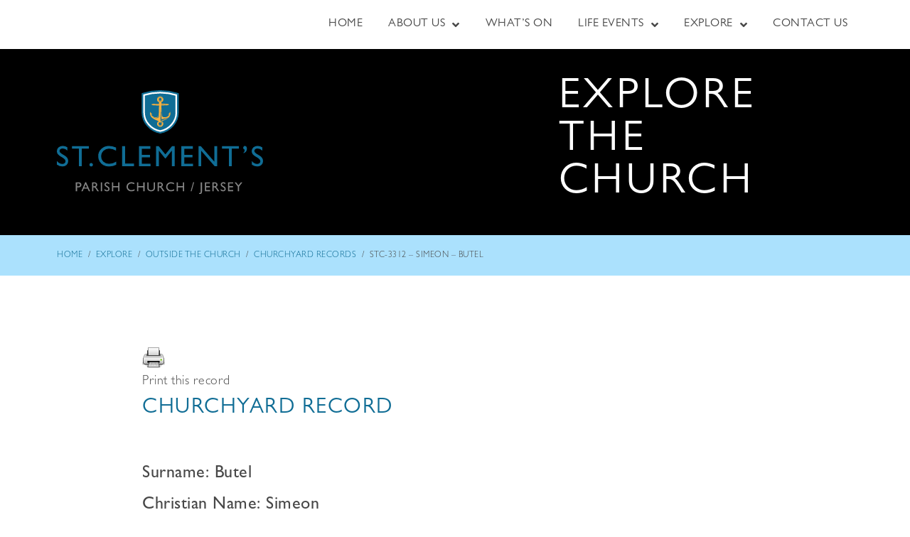

--- FILE ---
content_type: text/html; charset=UTF-8
request_url: https://stclementschurch.org.je/explore/outside-the-church/churchyard-records/stc-3312-simeon-butel/
body_size: 20084
content:
<!doctype html>
<html lang="en-GB">
<head>
	<meta charset="UTF-8">
	<meta name="viewport" content="width=device-width, initial-scale=1">
	<link rel="profile" href="https://gmpg.org/xfn/11">
	<meta name='robots' content='index, follow, max-image-preview:large, max-snippet:-1, max-video-preview:-1' />
	<style>img:is([sizes="auto" i], [sizes^="auto," i]) { contain-intrinsic-size: 3000px 1500px }</style>
	
	<!-- This site is optimized with the Yoast SEO plugin v26.4 - https://yoast.com/wordpress/plugins/seo/ -->
	<title>STC-3312 - Simeon - Butel - St Clement&#039;s Church</title>
	<meta property="og:locale" content="en_GB" />
	<meta property="og:type" content="article" />
	<meta property="og:title" content="STC-3312 - Simeon - Butel - St Clement&#039;s Church" />
	<meta property="og:url" content="https://stclementschurch.org.je/explore/outside-the-church/churchyard-records/stc-3312-simeon-butel/" />
	<meta property="og:site_name" content="St Clement&#039;s Church" />
	<meta name="twitter:card" content="summary_large_image" />
	<script type="application/ld+json" class="yoast-schema-graph">{"@context":"https://schema.org","@graph":[{"@type":"WebPage","@id":"https://stclementschurch.org.je/explore/outside-the-church/churchyard-records/stc-3312-simeon-butel/","url":"https://stclementschurch.org.je/explore/outside-the-church/churchyard-records/stc-3312-simeon-butel/","name":"STC-3312 - Simeon - Butel - St Clement&#039;s Church","isPartOf":{"@id":"https://stclementschurch.org.je/#website"},"datePublished":"2020-08-12T12:08:54+00:00","breadcrumb":{"@id":"https://stclementschurch.org.je/explore/outside-the-church/churchyard-records/stc-3312-simeon-butel/#breadcrumb"},"inLanguage":"en-GB","potentialAction":[{"@type":"ReadAction","target":["https://stclementschurch.org.je/explore/outside-the-church/churchyard-records/stc-3312-simeon-butel/"]}]},{"@type":"BreadcrumbList","@id":"https://stclementschurch.org.je/explore/outside-the-church/churchyard-records/stc-3312-simeon-butel/#breadcrumb","itemListElement":[{"@type":"ListItem","position":1,"name":"Home","item":"https://stclementschurch.org.je/"},{"@type":"ListItem","position":2,"name":"Churchyard Records","item":"https://stclementschurch.org.je/explore/outside-the-church/churchyard-records/"},{"@type":"ListItem","position":3,"name":"STC-3312 &#8211; Simeon &#8211; Butel"}]},{"@type":"WebSite","@id":"https://stclementschurch.org.je/#website","url":"https://stclementschurch.org.je/","name":"St Clement&#039;s Church","description":"Jersey, C.I.","potentialAction":[{"@type":"SearchAction","target":{"@type":"EntryPoint","urlTemplate":"https://stclementschurch.org.je/?s={search_term_string}"},"query-input":{"@type":"PropertyValueSpecification","valueRequired":true,"valueName":"search_term_string"}}],"inLanguage":"en-GB"}]}</script>
	<!-- / Yoast SEO plugin. -->


<link rel="alternate" type="application/rss+xml" title="St Clement&#039;s Church &raquo; Feed" href="https://stclementschurch.org.je/feed/" />
<link rel="alternate" type="application/rss+xml" title="St Clement&#039;s Church &raquo; Comments Feed" href="https://stclementschurch.org.je/comments/feed/" />
<script>
window._wpemojiSettings = {"baseUrl":"https:\/\/s.w.org\/images\/core\/emoji\/16.0.1\/72x72\/","ext":".png","svgUrl":"https:\/\/s.w.org\/images\/core\/emoji\/16.0.1\/svg\/","svgExt":".svg","source":{"concatemoji":"https:\/\/stclementschurch.org.je\/wp-includes\/js\/wp-emoji-release.min.js?ver=6.8.3"}};
/*! This file is auto-generated */
!function(s,n){var o,i,e;function c(e){try{var t={supportTests:e,timestamp:(new Date).valueOf()};sessionStorage.setItem(o,JSON.stringify(t))}catch(e){}}function p(e,t,n){e.clearRect(0,0,e.canvas.width,e.canvas.height),e.fillText(t,0,0);var t=new Uint32Array(e.getImageData(0,0,e.canvas.width,e.canvas.height).data),a=(e.clearRect(0,0,e.canvas.width,e.canvas.height),e.fillText(n,0,0),new Uint32Array(e.getImageData(0,0,e.canvas.width,e.canvas.height).data));return t.every(function(e,t){return e===a[t]})}function u(e,t){e.clearRect(0,0,e.canvas.width,e.canvas.height),e.fillText(t,0,0);for(var n=e.getImageData(16,16,1,1),a=0;a<n.data.length;a++)if(0!==n.data[a])return!1;return!0}function f(e,t,n,a){switch(t){case"flag":return n(e,"\ud83c\udff3\ufe0f\u200d\u26a7\ufe0f","\ud83c\udff3\ufe0f\u200b\u26a7\ufe0f")?!1:!n(e,"\ud83c\udde8\ud83c\uddf6","\ud83c\udde8\u200b\ud83c\uddf6")&&!n(e,"\ud83c\udff4\udb40\udc67\udb40\udc62\udb40\udc65\udb40\udc6e\udb40\udc67\udb40\udc7f","\ud83c\udff4\u200b\udb40\udc67\u200b\udb40\udc62\u200b\udb40\udc65\u200b\udb40\udc6e\u200b\udb40\udc67\u200b\udb40\udc7f");case"emoji":return!a(e,"\ud83e\udedf")}return!1}function g(e,t,n,a){var r="undefined"!=typeof WorkerGlobalScope&&self instanceof WorkerGlobalScope?new OffscreenCanvas(300,150):s.createElement("canvas"),o=r.getContext("2d",{willReadFrequently:!0}),i=(o.textBaseline="top",o.font="600 32px Arial",{});return e.forEach(function(e){i[e]=t(o,e,n,a)}),i}function t(e){var t=s.createElement("script");t.src=e,t.defer=!0,s.head.appendChild(t)}"undefined"!=typeof Promise&&(o="wpEmojiSettingsSupports",i=["flag","emoji"],n.supports={everything:!0,everythingExceptFlag:!0},e=new Promise(function(e){s.addEventListener("DOMContentLoaded",e,{once:!0})}),new Promise(function(t){var n=function(){try{var e=JSON.parse(sessionStorage.getItem(o));if("object"==typeof e&&"number"==typeof e.timestamp&&(new Date).valueOf()<e.timestamp+604800&&"object"==typeof e.supportTests)return e.supportTests}catch(e){}return null}();if(!n){if("undefined"!=typeof Worker&&"undefined"!=typeof OffscreenCanvas&&"undefined"!=typeof URL&&URL.createObjectURL&&"undefined"!=typeof Blob)try{var e="postMessage("+g.toString()+"("+[JSON.stringify(i),f.toString(),p.toString(),u.toString()].join(",")+"));",a=new Blob([e],{type:"text/javascript"}),r=new Worker(URL.createObjectURL(a),{name:"wpTestEmojiSupports"});return void(r.onmessage=function(e){c(n=e.data),r.terminate(),t(n)})}catch(e){}c(n=g(i,f,p,u))}t(n)}).then(function(e){for(var t in e)n.supports[t]=e[t],n.supports.everything=n.supports.everything&&n.supports[t],"flag"!==t&&(n.supports.everythingExceptFlag=n.supports.everythingExceptFlag&&n.supports[t]);n.supports.everythingExceptFlag=n.supports.everythingExceptFlag&&!n.supports.flag,n.DOMReady=!1,n.readyCallback=function(){n.DOMReady=!0}}).then(function(){return e}).then(function(){var e;n.supports.everything||(n.readyCallback(),(e=n.source||{}).concatemoji?t(e.concatemoji):e.wpemoji&&e.twemoji&&(t(e.twemoji),t(e.wpemoji)))}))}((window,document),window._wpemojiSettings);
</script>
<link rel='stylesheet' id='dpProEventCalendar_headcss-css' href='https://stclementschurch.org.je/wp-content/plugins/dpProEventCalendar/css/dpProEventCalendar.min.css?ver=3.2.1' media='all' />
<link rel='stylesheet' id='hello-elementor-theme-style-css' href='https://stclementschurch.org.je/wp-content/themes/hello-elementor/assets/css/theme.css?ver=3.4.5' media='all' />
<link rel='stylesheet' id='jet-menu-hello-css' href='https://stclementschurch.org.je/wp-content/plugins/jet-menu/integration/themes/hello-elementor/assets/css/style.css?ver=2.1.7' media='all' />
<style id='wp-emoji-styles-inline-css'>

	img.wp-smiley, img.emoji {
		display: inline !important;
		border: none !important;
		box-shadow: none !important;
		height: 1em !important;
		width: 1em !important;
		margin: 0 0.07em !important;
		vertical-align: -0.1em !important;
		background: none !important;
		padding: 0 !important;
	}
</style>
<link rel='stylesheet' id='wp-block-library-css' href='https://stclementschurch.org.je/wp-includes/css/dist/block-library/style.min.css?ver=6.8.3' media='all' />
<link rel='stylesheet' id='jet-engine-frontend-css' href='https://stclementschurch.org.je/wp-content/plugins/jet-engine/assets/css/frontend.css?ver=2.11.6' media='all' />
<style id='global-styles-inline-css'>
:root{--wp--preset--aspect-ratio--square: 1;--wp--preset--aspect-ratio--4-3: 4/3;--wp--preset--aspect-ratio--3-4: 3/4;--wp--preset--aspect-ratio--3-2: 3/2;--wp--preset--aspect-ratio--2-3: 2/3;--wp--preset--aspect-ratio--16-9: 16/9;--wp--preset--aspect-ratio--9-16: 9/16;--wp--preset--color--black: #000000;--wp--preset--color--cyan-bluish-gray: #abb8c3;--wp--preset--color--white: #ffffff;--wp--preset--color--pale-pink: #f78da7;--wp--preset--color--vivid-red: #cf2e2e;--wp--preset--color--luminous-vivid-orange: #ff6900;--wp--preset--color--luminous-vivid-amber: #fcb900;--wp--preset--color--light-green-cyan: #7bdcb5;--wp--preset--color--vivid-green-cyan: #00d084;--wp--preset--color--pale-cyan-blue: #8ed1fc;--wp--preset--color--vivid-cyan-blue: #0693e3;--wp--preset--color--vivid-purple: #9b51e0;--wp--preset--gradient--vivid-cyan-blue-to-vivid-purple: linear-gradient(135deg,rgba(6,147,227,1) 0%,rgb(155,81,224) 100%);--wp--preset--gradient--light-green-cyan-to-vivid-green-cyan: linear-gradient(135deg,rgb(122,220,180) 0%,rgb(0,208,130) 100%);--wp--preset--gradient--luminous-vivid-amber-to-luminous-vivid-orange: linear-gradient(135deg,rgba(252,185,0,1) 0%,rgba(255,105,0,1) 100%);--wp--preset--gradient--luminous-vivid-orange-to-vivid-red: linear-gradient(135deg,rgba(255,105,0,1) 0%,rgb(207,46,46) 100%);--wp--preset--gradient--very-light-gray-to-cyan-bluish-gray: linear-gradient(135deg,rgb(238,238,238) 0%,rgb(169,184,195) 100%);--wp--preset--gradient--cool-to-warm-spectrum: linear-gradient(135deg,rgb(74,234,220) 0%,rgb(151,120,209) 20%,rgb(207,42,186) 40%,rgb(238,44,130) 60%,rgb(251,105,98) 80%,rgb(254,248,76) 100%);--wp--preset--gradient--blush-light-purple: linear-gradient(135deg,rgb(255,206,236) 0%,rgb(152,150,240) 100%);--wp--preset--gradient--blush-bordeaux: linear-gradient(135deg,rgb(254,205,165) 0%,rgb(254,45,45) 50%,rgb(107,0,62) 100%);--wp--preset--gradient--luminous-dusk: linear-gradient(135deg,rgb(255,203,112) 0%,rgb(199,81,192) 50%,rgb(65,88,208) 100%);--wp--preset--gradient--pale-ocean: linear-gradient(135deg,rgb(255,245,203) 0%,rgb(182,227,212) 50%,rgb(51,167,181) 100%);--wp--preset--gradient--electric-grass: linear-gradient(135deg,rgb(202,248,128) 0%,rgb(113,206,126) 100%);--wp--preset--gradient--midnight: linear-gradient(135deg,rgb(2,3,129) 0%,rgb(40,116,252) 100%);--wp--preset--font-size--small: 13px;--wp--preset--font-size--medium: 20px;--wp--preset--font-size--large: 36px;--wp--preset--font-size--x-large: 42px;--wp--preset--spacing--20: 0.44rem;--wp--preset--spacing--30: 0.67rem;--wp--preset--spacing--40: 1rem;--wp--preset--spacing--50: 1.5rem;--wp--preset--spacing--60: 2.25rem;--wp--preset--spacing--70: 3.38rem;--wp--preset--spacing--80: 5.06rem;--wp--preset--shadow--natural: 6px 6px 9px rgba(0, 0, 0, 0.2);--wp--preset--shadow--deep: 12px 12px 50px rgba(0, 0, 0, 0.4);--wp--preset--shadow--sharp: 6px 6px 0px rgba(0, 0, 0, 0.2);--wp--preset--shadow--outlined: 6px 6px 0px -3px rgba(255, 255, 255, 1), 6px 6px rgba(0, 0, 0, 1);--wp--preset--shadow--crisp: 6px 6px 0px rgba(0, 0, 0, 1);}:root { --wp--style--global--content-size: 800px;--wp--style--global--wide-size: 1200px; }:where(body) { margin: 0; }.wp-site-blocks > .alignleft { float: left; margin-right: 2em; }.wp-site-blocks > .alignright { float: right; margin-left: 2em; }.wp-site-blocks > .aligncenter { justify-content: center; margin-left: auto; margin-right: auto; }:where(.wp-site-blocks) > * { margin-block-start: 24px; margin-block-end: 0; }:where(.wp-site-blocks) > :first-child { margin-block-start: 0; }:where(.wp-site-blocks) > :last-child { margin-block-end: 0; }:root { --wp--style--block-gap: 24px; }:root :where(.is-layout-flow) > :first-child{margin-block-start: 0;}:root :where(.is-layout-flow) > :last-child{margin-block-end: 0;}:root :where(.is-layout-flow) > *{margin-block-start: 24px;margin-block-end: 0;}:root :where(.is-layout-constrained) > :first-child{margin-block-start: 0;}:root :where(.is-layout-constrained) > :last-child{margin-block-end: 0;}:root :where(.is-layout-constrained) > *{margin-block-start: 24px;margin-block-end: 0;}:root :where(.is-layout-flex){gap: 24px;}:root :where(.is-layout-grid){gap: 24px;}.is-layout-flow > .alignleft{float: left;margin-inline-start: 0;margin-inline-end: 2em;}.is-layout-flow > .alignright{float: right;margin-inline-start: 2em;margin-inline-end: 0;}.is-layout-flow > .aligncenter{margin-left: auto !important;margin-right: auto !important;}.is-layout-constrained > .alignleft{float: left;margin-inline-start: 0;margin-inline-end: 2em;}.is-layout-constrained > .alignright{float: right;margin-inline-start: 2em;margin-inline-end: 0;}.is-layout-constrained > .aligncenter{margin-left: auto !important;margin-right: auto !important;}.is-layout-constrained > :where(:not(.alignleft):not(.alignright):not(.alignfull)){max-width: var(--wp--style--global--content-size);margin-left: auto !important;margin-right: auto !important;}.is-layout-constrained > .alignwide{max-width: var(--wp--style--global--wide-size);}body .is-layout-flex{display: flex;}.is-layout-flex{flex-wrap: wrap;align-items: center;}.is-layout-flex > :is(*, div){margin: 0;}body .is-layout-grid{display: grid;}.is-layout-grid > :is(*, div){margin: 0;}body{padding-top: 0px;padding-right: 0px;padding-bottom: 0px;padding-left: 0px;}a:where(:not(.wp-element-button)){text-decoration: underline;}:root :where(.wp-element-button, .wp-block-button__link){background-color: #32373c;border-width: 0;color: #fff;font-family: inherit;font-size: inherit;line-height: inherit;padding: calc(0.667em + 2px) calc(1.333em + 2px);text-decoration: none;}.has-black-color{color: var(--wp--preset--color--black) !important;}.has-cyan-bluish-gray-color{color: var(--wp--preset--color--cyan-bluish-gray) !important;}.has-white-color{color: var(--wp--preset--color--white) !important;}.has-pale-pink-color{color: var(--wp--preset--color--pale-pink) !important;}.has-vivid-red-color{color: var(--wp--preset--color--vivid-red) !important;}.has-luminous-vivid-orange-color{color: var(--wp--preset--color--luminous-vivid-orange) !important;}.has-luminous-vivid-amber-color{color: var(--wp--preset--color--luminous-vivid-amber) !important;}.has-light-green-cyan-color{color: var(--wp--preset--color--light-green-cyan) !important;}.has-vivid-green-cyan-color{color: var(--wp--preset--color--vivid-green-cyan) !important;}.has-pale-cyan-blue-color{color: var(--wp--preset--color--pale-cyan-blue) !important;}.has-vivid-cyan-blue-color{color: var(--wp--preset--color--vivid-cyan-blue) !important;}.has-vivid-purple-color{color: var(--wp--preset--color--vivid-purple) !important;}.has-black-background-color{background-color: var(--wp--preset--color--black) !important;}.has-cyan-bluish-gray-background-color{background-color: var(--wp--preset--color--cyan-bluish-gray) !important;}.has-white-background-color{background-color: var(--wp--preset--color--white) !important;}.has-pale-pink-background-color{background-color: var(--wp--preset--color--pale-pink) !important;}.has-vivid-red-background-color{background-color: var(--wp--preset--color--vivid-red) !important;}.has-luminous-vivid-orange-background-color{background-color: var(--wp--preset--color--luminous-vivid-orange) !important;}.has-luminous-vivid-amber-background-color{background-color: var(--wp--preset--color--luminous-vivid-amber) !important;}.has-light-green-cyan-background-color{background-color: var(--wp--preset--color--light-green-cyan) !important;}.has-vivid-green-cyan-background-color{background-color: var(--wp--preset--color--vivid-green-cyan) !important;}.has-pale-cyan-blue-background-color{background-color: var(--wp--preset--color--pale-cyan-blue) !important;}.has-vivid-cyan-blue-background-color{background-color: var(--wp--preset--color--vivid-cyan-blue) !important;}.has-vivid-purple-background-color{background-color: var(--wp--preset--color--vivid-purple) !important;}.has-black-border-color{border-color: var(--wp--preset--color--black) !important;}.has-cyan-bluish-gray-border-color{border-color: var(--wp--preset--color--cyan-bluish-gray) !important;}.has-white-border-color{border-color: var(--wp--preset--color--white) !important;}.has-pale-pink-border-color{border-color: var(--wp--preset--color--pale-pink) !important;}.has-vivid-red-border-color{border-color: var(--wp--preset--color--vivid-red) !important;}.has-luminous-vivid-orange-border-color{border-color: var(--wp--preset--color--luminous-vivid-orange) !important;}.has-luminous-vivid-amber-border-color{border-color: var(--wp--preset--color--luminous-vivid-amber) !important;}.has-light-green-cyan-border-color{border-color: var(--wp--preset--color--light-green-cyan) !important;}.has-vivid-green-cyan-border-color{border-color: var(--wp--preset--color--vivid-green-cyan) !important;}.has-pale-cyan-blue-border-color{border-color: var(--wp--preset--color--pale-cyan-blue) !important;}.has-vivid-cyan-blue-border-color{border-color: var(--wp--preset--color--vivid-cyan-blue) !important;}.has-vivid-purple-border-color{border-color: var(--wp--preset--color--vivid-purple) !important;}.has-vivid-cyan-blue-to-vivid-purple-gradient-background{background: var(--wp--preset--gradient--vivid-cyan-blue-to-vivid-purple) !important;}.has-light-green-cyan-to-vivid-green-cyan-gradient-background{background: var(--wp--preset--gradient--light-green-cyan-to-vivid-green-cyan) !important;}.has-luminous-vivid-amber-to-luminous-vivid-orange-gradient-background{background: var(--wp--preset--gradient--luminous-vivid-amber-to-luminous-vivid-orange) !important;}.has-luminous-vivid-orange-to-vivid-red-gradient-background{background: var(--wp--preset--gradient--luminous-vivid-orange-to-vivid-red) !important;}.has-very-light-gray-to-cyan-bluish-gray-gradient-background{background: var(--wp--preset--gradient--very-light-gray-to-cyan-bluish-gray) !important;}.has-cool-to-warm-spectrum-gradient-background{background: var(--wp--preset--gradient--cool-to-warm-spectrum) !important;}.has-blush-light-purple-gradient-background{background: var(--wp--preset--gradient--blush-light-purple) !important;}.has-blush-bordeaux-gradient-background{background: var(--wp--preset--gradient--blush-bordeaux) !important;}.has-luminous-dusk-gradient-background{background: var(--wp--preset--gradient--luminous-dusk) !important;}.has-pale-ocean-gradient-background{background: var(--wp--preset--gradient--pale-ocean) !important;}.has-electric-grass-gradient-background{background: var(--wp--preset--gradient--electric-grass) !important;}.has-midnight-gradient-background{background: var(--wp--preset--gradient--midnight) !important;}.has-small-font-size{font-size: var(--wp--preset--font-size--small) !important;}.has-medium-font-size{font-size: var(--wp--preset--font-size--medium) !important;}.has-large-font-size{font-size: var(--wp--preset--font-size--large) !important;}.has-x-large-font-size{font-size: var(--wp--preset--font-size--x-large) !important;}
:root :where(.wp-block-pullquote){font-size: 1.5em;line-height: 1.6;}
</style>
<link rel='stylesheet' id='hello-elementor-css' href='https://stclementschurch.org.je/wp-content/themes/hello-elementor/assets/css/reset.css?ver=3.4.5' media='all' />
<link rel='stylesheet' id='hello-elementor-header-footer-css' href='https://stclementschurch.org.je/wp-content/themes/hello-elementor/assets/css/header-footer.css?ver=3.4.5' media='all' />
<link rel='stylesheet' id='font-awesome-all-css' href='https://stclementschurch.org.je/wp-content/plugins/jet-menu/assets/public/lib/font-awesome/css/all.min.css?ver=5.12.0' media='all' />
<link rel='stylesheet' id='font-awesome-v4-shims-css' href='https://stclementschurch.org.je/wp-content/plugins/jet-menu/assets/public/lib/font-awesome/css/v4-shims.min.css?ver=5.12.0' media='all' />
<link rel='stylesheet' id='jet-menu-public-styles-css' href='https://stclementschurch.org.je/wp-content/plugins/jet-menu/assets/public/css/public.css?ver=2.1.7' media='all' />
<link rel='stylesheet' id='elementor-frontend-css' href='https://stclementschurch.org.je/wp-content/plugins/elementor/assets/css/frontend.min.css?ver=3.33.2' media='all' />
<link rel='stylesheet' id='widget-heading-css' href='https://stclementschurch.org.je/wp-content/plugins/elementor/assets/css/widget-heading.min.css?ver=3.33.2' media='all' />
<link rel='stylesheet' id='widget-image-css' href='https://stclementschurch.org.je/wp-content/plugins/elementor/assets/css/widget-image.min.css?ver=3.33.2' media='all' />
<link rel='stylesheet' id='jet-blocks-css' href='https://stclementschurch.org.je/wp-content/plugins/jet-blocks/assets/css/jet-blocks.css?ver=1.3.1' media='all' />
<link rel='stylesheet' id='jet-elements-css' href='https://stclementschurch.org.je/wp-content/plugins/jet-elements/assets/css/jet-elements.css?ver=2.6.3' media='all' />
<link rel='stylesheet' id='jet-elements-skin-css' href='https://stclementschurch.org.je/wp-content/plugins/jet-elements/assets/css/jet-elements-skin.css?ver=2.6.3' media='all' />
<link rel='stylesheet' id='elementor-icons-css' href='https://stclementschurch.org.je/wp-content/plugins/elementor/assets/lib/eicons/css/elementor-icons.min.css?ver=5.44.0' media='all' />
<link rel='stylesheet' id='elementor-post-47-css' href='https://stclementschurch.org.je/wp-content/uploads/elementor/css/post-47.css?ver=1766317752' media='all' />
<link rel='stylesheet' id='jet-search-css' href='https://stclementschurch.org.je/wp-content/plugins/jet-search/assets/css/jet-search.css?ver=2.1.16' media='all' />
<link rel='stylesheet' id='elementor-post-163-css' href='https://stclementschurch.org.je/wp-content/uploads/elementor/css/post-163.css?ver=1766317752' media='all' />
<link rel='stylesheet' id='elementor-post-381-css' href='https://stclementschurch.org.je/wp-content/uploads/elementor/css/post-381.css?ver=1766317752' media='all' />
<link rel='stylesheet' id='elementor-post-1054-css' href='https://stclementschurch.org.je/wp-content/uploads/elementor/css/post-1054.css?ver=1766317759' media='all' />
<link rel='stylesheet' id='elementor-gf-local-roboto-css' href='https://stclementschurch.org.je/wp-content/uploads/elementor/google-fonts/css/roboto.css?ver=1746974819' media='all' />
<link rel='stylesheet' id='elementor-gf-local-robotoslab-css' href='https://stclementschurch.org.je/wp-content/uploads/elementor/google-fonts/css/robotoslab.css?ver=1746974826' media='all' />
<script src="https://stclementschurch.org.je/wp-includes/js/jquery/jquery.min.js?ver=3.7.1" id="jquery-core-js"></script>
<script src="https://stclementschurch.org.je/wp-includes/js/jquery/jquery-migrate.min.js?ver=3.4.1" id="jquery-migrate-js"></script>
<link rel="https://api.w.org/" href="https://stclementschurch.org.je/wp-json/" /><link rel="alternate" title="JSON" type="application/json" href="https://stclementschurch.org.je/wp-json/wp/v2/churchyard-records/22410" /><link rel="EditURI" type="application/rsd+xml" title="RSD" href="https://stclementschurch.org.je/xmlrpc.php?rsd" />
<meta name="generator" content="WordPress 6.8.3" />
<link rel='shortlink' href='https://stclementschurch.org.je/?p=22410' />
<link rel="alternate" title="oEmbed (JSON)" type="application/json+oembed" href="https://stclementschurch.org.je/wp-json/oembed/1.0/embed?url=https%3A%2F%2Fstclementschurch.org.je%2Fexplore%2Foutside-the-church%2Fchurchyard-records%2Fstc-3312-simeon-butel%2F" />
<link rel="alternate" title="oEmbed (XML)" type="text/xml+oembed" href="https://stclementschurch.org.je/wp-json/oembed/1.0/embed?url=https%3A%2F%2Fstclementschurch.org.je%2Fexplore%2Foutside-the-church%2Fchurchyard-records%2Fstc-3312-simeon-butel%2F&#038;format=xml" />
<meta name="generator" content="Elementor 3.33.2; features: additional_custom_breakpoints; settings: css_print_method-external, google_font-enabled, font_display-auto">
			<style>
				.e-con.e-parent:nth-of-type(n+4):not(.e-lazyloaded):not(.e-no-lazyload),
				.e-con.e-parent:nth-of-type(n+4):not(.e-lazyloaded):not(.e-no-lazyload) * {
					background-image: none !important;
				}
				@media screen and (max-height: 1024px) {
					.e-con.e-parent:nth-of-type(n+3):not(.e-lazyloaded):not(.e-no-lazyload),
					.e-con.e-parent:nth-of-type(n+3):not(.e-lazyloaded):not(.e-no-lazyload) * {
						background-image: none !important;
					}
				}
				@media screen and (max-height: 640px) {
					.e-con.e-parent:nth-of-type(n+2):not(.e-lazyloaded):not(.e-no-lazyload),
					.e-con.e-parent:nth-of-type(n+2):not(.e-lazyloaded):not(.e-no-lazyload) * {
						background-image: none !important;
					}
				}
			</style>
			<link rel="icon" href="https://stclementschurch.org.je/wp-content/uploads/2025/05/cropped-logo-1-32x32.png" sizes="32x32" />
<link rel="icon" href="https://stclementschurch.org.je/wp-content/uploads/2025/05/cropped-logo-1-192x192.png" sizes="192x192" />
<link rel="apple-touch-icon" href="https://stclementschurch.org.je/wp-content/uploads/2025/05/cropped-logo-1-180x180.png" />
<meta name="msapplication-TileImage" content="https://stclementschurch.org.je/wp-content/uploads/2025/05/cropped-logo-1-270x270.png" />
</head>
<body data-rsssl=1 class="wp-singular churchyard-records-template-default single single-churchyard-records postid-22410 wp-embed-responsive wp-theme-hello-elementor eio-default hello-elementor-default jet-desktop-menu-active elementor-default elementor-kit-47 elementor-page-1054">


<a class="skip-link screen-reader-text" href="#content">Skip to content</a>

		<header data-elementor-type="header" data-elementor-id="163" class="elementor elementor-163 elementor-location-header" data-elementor-post-type="elementor_library">
					<section class="elementor-section elementor-top-section elementor-element elementor-element-8119066 elementor-section-boxed elementor-section-height-default elementor-section-height-default" data-id="8119066" data-element_type="section" data-settings="{&quot;jet_parallax_layout_list&quot;:[{&quot;jet_parallax_layout_image&quot;:{&quot;url&quot;:&quot;&quot;,&quot;id&quot;:&quot;&quot;,&quot;size&quot;:&quot;&quot;},&quot;_id&quot;:&quot;3fbcc55&quot;,&quot;jet_parallax_layout_image_tablet&quot;:{&quot;url&quot;:&quot;&quot;,&quot;id&quot;:&quot;&quot;,&quot;size&quot;:&quot;&quot;},&quot;jet_parallax_layout_image_mobile&quot;:{&quot;url&quot;:&quot;&quot;,&quot;id&quot;:&quot;&quot;,&quot;size&quot;:&quot;&quot;},&quot;jet_parallax_layout_speed&quot;:{&quot;unit&quot;:&quot;%&quot;,&quot;size&quot;:50,&quot;sizes&quot;:[]},&quot;jet_parallax_layout_type&quot;:&quot;scroll&quot;,&quot;jet_parallax_layout_direction&quot;:null,&quot;jet_parallax_layout_fx_direction&quot;:null,&quot;jet_parallax_layout_z_index&quot;:&quot;&quot;,&quot;jet_parallax_layout_bg_x&quot;:50,&quot;jet_parallax_layout_bg_y&quot;:50,&quot;jet_parallax_layout_bg_size&quot;:&quot;auto&quot;,&quot;jet_parallax_layout_animation_prop&quot;:&quot;transform&quot;,&quot;jet_parallax_layout_on&quot;:[&quot;desktop&quot;,&quot;tablet&quot;],&quot;jet_parallax_layout_bg_x_tablet&quot;:&quot;&quot;,&quot;jet_parallax_layout_bg_x_mobile&quot;:&quot;&quot;,&quot;jet_parallax_layout_bg_y_tablet&quot;:&quot;&quot;,&quot;jet_parallax_layout_bg_y_mobile&quot;:&quot;&quot;,&quot;jet_parallax_layout_bg_size_tablet&quot;:&quot;&quot;,&quot;jet_parallax_layout_bg_size_mobile&quot;:&quot;&quot;}]}">
						<div class="elementor-container elementor-column-gap-default">
					<div class="elementor-column elementor-col-100 elementor-top-column elementor-element elementor-element-4106fdf" data-id="4106fdf" data-element_type="column">
			<div class="elementor-widget-wrap elementor-element-populated">
						<div class="elementor-element elementor-element-537d505 elementor-widget elementor-widget-jet-mega-menu" data-id="537d505" data-element_type="widget" data-widget_type="jet-mega-menu.default">
				<div class="elementor-widget-container">
					<div class="menu-main-menu-container"><div class="jet-menu-container"><div class="jet-menu-inner"><ul class="jet-menu jet-menu--animation-type-fade jet-menu--roll-up"><li id="jet-menu-item-119" class="jet-menu-item jet-menu-item-type-post_type jet-menu-item-object-page jet-menu-item-home jet-has-roll-up jet-simple-menu-item jet-regular-item jet-menu-item-119"><a href="https://stclementschurch.org.je/" class="top-level-link"><div class="jet-menu-item-wrapper"><div class="jet-menu-title">Home</div></div></a></li>
<li id="jet-menu-item-120" class="jet-menu-item jet-menu-item-type-post_type jet-menu-item-object-page jet-has-roll-up jet-mega-menu-item jet-regular-item jet-menu-item-has-children jet-menu-item-120"><a href="https://stclementschurch.org.je/about-us/" class="top-level-link"><div class="jet-menu-item-wrapper"><div class="jet-menu-title">About Us</div><i class="jet-dropdown-arrow fa fa-angle-down"></i></div></a><div class="jet-sub-mega-menu" data-template-id="334">		<div data-elementor-type="wp-post" data-elementor-id="334" class="elementor elementor-334" data-elementor-post-type="jet-menu">
						<section class="elementor-section elementor-top-section elementor-element elementor-element-b29b4d8 elementor-section-stretched elementor-section-boxed elementor-section-height-default elementor-section-height-default" data-id="b29b4d8" data-element_type="section" data-settings="{&quot;jet_parallax_layout_list&quot;:[{&quot;jet_parallax_layout_image&quot;:{&quot;url&quot;:&quot;&quot;,&quot;id&quot;:&quot;&quot;,&quot;size&quot;:&quot;&quot;},&quot;_id&quot;:&quot;7ba4e71&quot;,&quot;jet_parallax_layout_image_tablet&quot;:{&quot;url&quot;:&quot;&quot;,&quot;id&quot;:&quot;&quot;,&quot;size&quot;:&quot;&quot;},&quot;jet_parallax_layout_image_mobile&quot;:{&quot;url&quot;:&quot;&quot;,&quot;id&quot;:&quot;&quot;,&quot;size&quot;:&quot;&quot;},&quot;jet_parallax_layout_speed&quot;:{&quot;unit&quot;:&quot;%&quot;,&quot;size&quot;:50,&quot;sizes&quot;:[]},&quot;jet_parallax_layout_type&quot;:&quot;scroll&quot;,&quot;jet_parallax_layout_direction&quot;:null,&quot;jet_parallax_layout_fx_direction&quot;:null,&quot;jet_parallax_layout_z_index&quot;:&quot;&quot;,&quot;jet_parallax_layout_bg_x&quot;:50,&quot;jet_parallax_layout_bg_y&quot;:50,&quot;jet_parallax_layout_bg_size&quot;:&quot;auto&quot;,&quot;jet_parallax_layout_animation_prop&quot;:&quot;transform&quot;,&quot;jet_parallax_layout_on&quot;:[&quot;desktop&quot;,&quot;tablet&quot;],&quot;jet_parallax_layout_bg_x_tablet&quot;:&quot;&quot;,&quot;jet_parallax_layout_bg_x_mobile&quot;:&quot;&quot;,&quot;jet_parallax_layout_bg_y_tablet&quot;:&quot;&quot;,&quot;jet_parallax_layout_bg_y_mobile&quot;:&quot;&quot;,&quot;jet_parallax_layout_bg_size_tablet&quot;:&quot;&quot;,&quot;jet_parallax_layout_bg_size_mobile&quot;:&quot;&quot;}],&quot;background_background&quot;:&quot;classic&quot;,&quot;stretch_section&quot;:&quot;section-stretched&quot;}">
						<div class="elementor-container elementor-column-gap-default">
					<div class="elementor-column elementor-col-25 elementor-top-column elementor-element elementor-element-929e20b" data-id="929e20b" data-element_type="column">
			<div class="elementor-widget-wrap elementor-element-populated">
						<div class="elementor-element elementor-element-f5bc71e elementor-widget elementor-widget-heading" data-id="f5bc71e" data-element_type="widget" data-widget_type="heading.default">
				<div class="elementor-widget-container">
					<h2 class="elementor-heading-title elementor-size-default">About Us</h2>				</div>
				</div>
				<div class="elementor-element elementor-element-2ae1731 elementor-widget elementor-widget-button" data-id="2ae1731" data-element_type="widget" data-widget_type="button.default">
				<div class="elementor-widget-container">
									<div class="elementor-button-wrapper">
					<a class="elementor-button elementor-button-link elementor-size-sm" href="https://stclementschurch.org.je//about-us/">
						<span class="elementor-button-content-wrapper">
									<span class="elementor-button-text">Find Out More</span>
					</span>
					</a>
				</div>
								</div>
				</div>
					</div>
		</div>
				<div class="elementor-column elementor-col-25 elementor-top-column elementor-element elementor-element-2199f39" data-id="2199f39" data-element_type="column">
			<div class="elementor-widget-wrap elementor-element-populated">
						<div class="elementor-element elementor-element-eef7935 elementor-widget elementor-widget-jet-custom-menu" data-id="eef7935" data-element_type="widget" data-widget_type="jet-custom-menu.default">
				<div class="elementor-widget-container">
					<div class="menu-about-submenu-column-1-container"><div class="jet-custom-nav jet-custom-nav--dropdown-right-side jet-custom-nav--animation-fade"><div class="menu-item menu-item-type-post_type menu-item-object-page jet-custom-nav__item jet-custom-nav__item-338"><a href="https://stclementschurch.org.je/about-us/charitable-work/" class="jet-custom-nav__item-link"><span class="jet-menu-link-text"><span class="jet-custom-item-label top-level-label">Charitable work</span></span></a></div>
<div class="menu-item menu-item-type-post_type menu-item-object-page jet-custom-nav__item jet-custom-nav__item-339"><a href="https://stclementschurch.org.je/about-us/financial/" class="jet-custom-nav__item-link"><span class="jet-menu-link-text"><span class="jet-custom-item-label top-level-label">Financial</span></span></a></div>
<div class="menu-item menu-item-type-post_type menu-item-object-page jet-custom-nav__item jet-custom-nav__item-340"><a href="https://stclementschurch.org.je/about-us/regulation/" class="jet-custom-nav__item-link"><span class="jet-menu-link-text"><span class="jet-custom-item-label top-level-label">Regulation</span></span></a></div>
<div class="menu-item menu-item-type-post_type menu-item-object-page jet-custom-nav__item jet-custom-nav__item-341"><a href="https://stclementschurch.org.je/about-us/safeguarding/" class="jet-custom-nav__item-link"><span class="jet-menu-link-text"><span class="jet-custom-item-label top-level-label">Safeguarding</span></span></a></div>
</div></div>				</div>
				</div>
					</div>
		</div>
				<div class="elementor-column elementor-col-25 elementor-top-column elementor-element elementor-element-7a5d319" data-id="7a5d319" data-element_type="column">
			<div class="elementor-widget-wrap elementor-element-populated">
						<div class="elementor-element elementor-element-87d6245 elementor-widget elementor-widget-jet-custom-menu" data-id="87d6245" data-element_type="widget" data-widget_type="jet-custom-menu.default">
				<div class="elementor-widget-container">
					<div class="menu-about-submenu-column-2-container"><div class="jet-custom-nav jet-custom-nav--dropdown-right-side jet-custom-nav--animation-fade"><div class="menu-item menu-item-type-post_type menu-item-object-page jet-custom-nav__item jet-custom-nav__item-342"><a href="https://stclementschurch.org.je/about-us/st-nicholas-church/" class="jet-custom-nav__item-link"><span class="jet-menu-link-text"><span class="jet-custom-item-label top-level-label">St Nicholas Church</span></span></a></div>
</div></div>				</div>
				</div>
					</div>
		</div>
				<div class="elementor-column elementor-col-25 elementor-top-column elementor-element elementor-element-8252cdb" data-id="8252cdb" data-element_type="column">
			<div class="elementor-widget-wrap elementor-element-populated">
						<div class="elementor-element elementor-element-94af260 elementor-widget elementor-widget-jet-custom-menu" data-id="94af260" data-element_type="widget" data-widget_type="jet-custom-menu.default">
				<div class="elementor-widget-container">
					<div class="menu-about-submenu-column-3-container"><div class="jet-custom-nav jet-custom-nav--dropdown-right-side jet-custom-nav--animation-fade"><div class="menu-item menu-item-type-post_type menu-item-object-page jet-custom-nav__item jet-custom-nav__item-343"><a href="https://stclementschurch.org.je/about-us/the-caldwell-hall/" class="jet-custom-nav__item-link"><span class="jet-menu-link-text"><span class="jet-custom-item-label top-level-label">The Caldwell Hall</span></span></a></div>
</div></div>				</div>
				</div>
					</div>
		</div>
					</div>
		</section>
				</div>
		</div></li>
<li id="jet-menu-item-128" class="jet-menu-item jet-menu-item-type-post_type jet-menu-item-object-page jet-has-roll-up jet-simple-menu-item jet-regular-item jet-menu-item-128"><a href="https://stclementschurch.org.je/whats-on/" class="top-level-link"><div class="jet-menu-item-wrapper"><div class="jet-menu-title">What&#8217;s on</div></div></a></li>
<li id="jet-menu-item-129" class="jet-menu-item jet-menu-item-type-post_type jet-menu-item-object-page jet-menu-item-has-children jet-has-roll-up jet-simple-menu-item jet-regular-item jet-menu-item-129"><a href="https://stclementschurch.org.je/life-events/" class="top-level-link"><div class="jet-menu-item-wrapper"><div class="jet-menu-title">Life events</div><i class="jet-dropdown-arrow fa fa-angle-down"></i></div></a>
<ul  class="jet-sub-menu">
	<li id="jet-menu-item-130" class="jet-menu-item jet-menu-item-type-post_type jet-menu-item-object-page jet-has-roll-up jet-simple-menu-item jet-regular-item jet-menu-item-130 jet-sub-menu-item"><a href="https://stclementschurch.org.je/life-events/weddings/" class="sub-level-link"><div class="jet-menu-item-wrapper"><div class="jet-menu-title">Weddings</div></div></a></li>
	<li id="jet-menu-item-131" class="jet-menu-item jet-menu-item-type-post_type jet-menu-item-object-page jet-has-roll-up jet-simple-menu-item jet-regular-item jet-menu-item-131 jet-sub-menu-item"><a href="https://stclementschurch.org.je/life-events/baptism/" class="sub-level-link"><div class="jet-menu-item-wrapper"><div class="jet-menu-title">Baptism</div></div></a></li>
	<li id="jet-menu-item-132" class="jet-menu-item jet-menu-item-type-post_type jet-menu-item-object-page jet-has-roll-up jet-simple-menu-item jet-regular-item jet-menu-item-132 jet-sub-menu-item"><a href="https://stclementschurch.org.je/life-events/funerals/" class="sub-level-link"><div class="jet-menu-item-wrapper"><div class="jet-menu-title">Funerals</div></div></a></li>
</ul>
</li>
<li id="jet-menu-item-133" class="jet-menu-item jet-menu-item-type-post_type jet-menu-item-object-page jet-has-roll-up jet-mega-menu-item jet-regular-item jet-menu-item-has-children jet-menu-item-133"><a href="https://stclementschurch.org.je/explore/" class="top-level-link"><div class="jet-menu-item-wrapper"><div class="jet-menu-title">Explore</div><i class="jet-dropdown-arrow fa fa-angle-down"></i></div></a><div class="jet-sub-mega-menu" data-template-id="369">		<div data-elementor-type="wp-post" data-elementor-id="369" class="elementor elementor-369" data-elementor-post-type="jet-menu">
						<section class="elementor-section elementor-top-section elementor-element elementor-element-549adab0 elementor-section-stretched elementor-section-boxed elementor-section-height-default elementor-section-height-default" data-id="549adab0" data-element_type="section" data-settings="{&quot;jet_parallax_layout_list&quot;:[{&quot;jet_parallax_layout_image&quot;:{&quot;url&quot;:&quot;&quot;,&quot;id&quot;:&quot;&quot;,&quot;size&quot;:&quot;&quot;},&quot;_id&quot;:&quot;7ba4e71&quot;,&quot;jet_parallax_layout_image_tablet&quot;:{&quot;url&quot;:&quot;&quot;,&quot;id&quot;:&quot;&quot;,&quot;size&quot;:&quot;&quot;},&quot;jet_parallax_layout_image_mobile&quot;:{&quot;url&quot;:&quot;&quot;,&quot;id&quot;:&quot;&quot;,&quot;size&quot;:&quot;&quot;},&quot;jet_parallax_layout_speed&quot;:{&quot;unit&quot;:&quot;%&quot;,&quot;size&quot;:50,&quot;sizes&quot;:[]},&quot;jet_parallax_layout_type&quot;:&quot;scroll&quot;,&quot;jet_parallax_layout_direction&quot;:null,&quot;jet_parallax_layout_fx_direction&quot;:null,&quot;jet_parallax_layout_z_index&quot;:&quot;&quot;,&quot;jet_parallax_layout_bg_x&quot;:50,&quot;jet_parallax_layout_bg_x_tablet&quot;:&quot;&quot;,&quot;jet_parallax_layout_bg_x_mobile&quot;:&quot;&quot;,&quot;jet_parallax_layout_bg_y&quot;:50,&quot;jet_parallax_layout_bg_y_tablet&quot;:&quot;&quot;,&quot;jet_parallax_layout_bg_y_mobile&quot;:&quot;&quot;,&quot;jet_parallax_layout_bg_size&quot;:&quot;auto&quot;,&quot;jet_parallax_layout_bg_size_tablet&quot;:&quot;&quot;,&quot;jet_parallax_layout_bg_size_mobile&quot;:&quot;&quot;,&quot;jet_parallax_layout_animation_prop&quot;:&quot;transform&quot;,&quot;jet_parallax_layout_on&quot;:[&quot;desktop&quot;,&quot;tablet&quot;]}],&quot;background_background&quot;:&quot;classic&quot;,&quot;stretch_section&quot;:&quot;section-stretched&quot;}">
						<div class="elementor-container elementor-column-gap-default">
					<div class="elementor-column elementor-col-25 elementor-top-column elementor-element elementor-element-38133e17" data-id="38133e17" data-element_type="column">
			<div class="elementor-widget-wrap elementor-element-populated">
						<div class="elementor-element elementor-element-16fe199f elementor-widget elementor-widget-heading" data-id="16fe199f" data-element_type="widget" data-widget_type="heading.default">
				<div class="elementor-widget-container">
					<h2 class="elementor-heading-title elementor-size-default">Explore the<br>church</h2>				</div>
				</div>
				<div class="elementor-element elementor-element-54e73140 elementor-widget elementor-widget-button" data-id="54e73140" data-element_type="widget" data-widget_type="button.default">
				<div class="elementor-widget-container">
									<div class="elementor-button-wrapper">
					<a class="elementor-button elementor-button-link elementor-size-sm" href="https://stclementschurch.org.je//explore/">
						<span class="elementor-button-content-wrapper">
									<span class="elementor-button-text">Find Out More</span>
					</span>
					</a>
				</div>
								</div>
				</div>
				<div class="elementor-element elementor-element-2eb5fdb elementor-widget elementor-widget-heading" data-id="2eb5fdb" data-element_type="widget" data-widget_type="heading.default">
				<div class="elementor-widget-container">
					<h2 class="elementor-heading-title elementor-size-default"><a href="https://stclementschurch.org.je/explore/outside-the-church/churchyard-records/">View Churchyard records</a></h2>				</div>
				</div>
				<div class="elementor-element elementor-element-2e54459 elementor-widget elementor-widget-heading" data-id="2e54459" data-element_type="widget" data-widget_type="heading.default">
				<div class="elementor-widget-container">
					<h2 class="elementor-heading-title elementor-size-default"><a href="/woodland-plot/">VIEW PARISH WOODLAND RECORDS</a></h2>				</div>
				</div>
					</div>
		</div>
				<div class="elementor-column elementor-col-25 elementor-top-column elementor-element elementor-element-25f779c8" data-id="25f779c8" data-element_type="column">
			<div class="elementor-widget-wrap elementor-element-populated">
						<div class="elementor-element elementor-element-91f36ee elementor-widget elementor-widget-heading" data-id="91f36ee" data-element_type="widget" data-widget_type="heading.default">
				<div class="elementor-widget-container">
					<h4 class="elementor-heading-title elementor-size-default">History</h4>				</div>
				</div>
				<div class="elementor-element elementor-element-86d5127 elementor-widget elementor-widget-text-editor" data-id="86d5127" data-element_type="widget" data-widget_type="text-editor.default">
				<div class="elementor-widget-container">
									The history of St Clement’s Church stretches back into the distant past, but tomorrow’s history is also being made today								</div>
				</div>
				<div class="elementor-element elementor-element-62bd9e01 elementor-widget elementor-widget-jet-custom-menu" data-id="62bd9e01" data-element_type="widget" data-widget_type="jet-custom-menu.default">
				<div class="elementor-widget-container">
					<div class="menu-explore-subment-column-1-container"><div class="jet-custom-nav jet-custom-nav--dropdown-right-side jet-custom-nav--animation-fade"><div class="menu-item menu-item-type-post_type menu-item-object-page jet-custom-nav__item jet-custom-nav__item-355"><a href="https://stclementschurch.org.je/explore/history/origins-foundations/" class="jet-custom-nav__item-link"><span class="jet-menu-link-text"><span class="jet-custom-item-label top-level-label">Origins &#038; foundations</span></span></a></div>
<div class="menu-item menu-item-type-post_type menu-item-object-page jet-custom-nav__item jet-custom-nav__item-354"><a href="https://stclementschurch.org.je/explore/history/the-reformation/" class="jet-custom-nav__item-link"><span class="jet-menu-link-text"><span class="jet-custom-item-label top-level-label">The Reformation</span></span></a></div>
<div class="menu-item menu-item-type-post_type menu-item-object-page jet-custom-nav__item jet-custom-nav__item-351"><a href="https://stclementschurch.org.je/explore/history/the-18th-century/" class="jet-custom-nav__item-link"><span class="jet-menu-link-text"><span class="jet-custom-item-label top-level-label">The 18th century</span></span></a></div>
<div class="menu-item menu-item-type-post_type menu-item-object-page jet-custom-nav__item jet-custom-nav__item-352"><a href="https://stclementschurch.org.je/explore/history/the-19th-century/" class="jet-custom-nav__item-link"><span class="jet-menu-link-text"><span class="jet-custom-item-label top-level-label">The 19th century</span></span></a></div>
<div class="menu-item menu-item-type-post_type menu-item-object-page jet-custom-nav__item jet-custom-nav__item-353"><a href="https://stclementschurch.org.je/explore/history/the-20th-century/" class="jet-custom-nav__item-link"><span class="jet-menu-link-text"><span class="jet-custom-item-label top-level-label">The 20th century</span></span></a></div>
</div></div>				</div>
				</div>
					</div>
		</div>
				<div class="elementor-column elementor-col-25 elementor-top-column elementor-element elementor-element-1b56ae81" data-id="1b56ae81" data-element_type="column">
			<div class="elementor-widget-wrap elementor-element-populated">
						<div class="elementor-element elementor-element-104c903 elementor-widget elementor-widget-heading" data-id="104c903" data-element_type="widget" data-widget_type="heading.default">
				<div class="elementor-widget-container">
					<h4 class="elementor-heading-title elementor-size-default">Inside the church</h4>				</div>
				</div>
				<div class="elementor-element elementor-element-9c2e4d4 elementor-widget elementor-widget-text-editor" data-id="9c2e4d4" data-element_type="widget" data-widget_type="text-editor.default">
				<div class="elementor-widget-container">
									<p>Step inside, discover the quiet beauty of St Clement’s Church, and how much it has changed over the centuries.</p>								</div>
				</div>
				<div class="elementor-element elementor-element-35e7047b elementor-widget elementor-widget-jet-custom-menu" data-id="35e7047b" data-element_type="widget" data-widget_type="jet-custom-menu.default">
				<div class="elementor-widget-container">
					<div class="menu-explore-subment-column-2-container"><div class="jet-custom-nav jet-custom-nav--dropdown-right-side jet-custom-nav--animation-fade"><div class="menu-item menu-item-type-post_type menu-item-object-page jet-custom-nav__item jet-custom-nav__item-356"><a href="https://stclementschurch.org.je/explore/inside-the-church/stained-glass-windows/" class="jet-custom-nav__item-link"><span class="jet-menu-link-text"><span class="jet-custom-item-label top-level-label">Stained glass windows</span></span></a></div>
<div class="menu-item menu-item-type-post_type menu-item-object-page jet-custom-nav__item jet-custom-nav__item-357"><a href="https://stclementschurch.org.je/explore/inside-the-church/the-pulpit/" class="jet-custom-nav__item-link"><span class="jet-menu-link-text"><span class="jet-custom-item-label top-level-label">The pulpit</span></span></a></div>
<div class="menu-item menu-item-type-post_type menu-item-object-page jet-custom-nav__item jet-custom-nav__item-358"><a href="https://stclementschurch.org.je/explore/inside-the-church/the-font/" class="jet-custom-nav__item-link"><span class="jet-menu-link-text"><span class="jet-custom-item-label top-level-label">The font</span></span></a></div>
<div class="menu-item menu-item-type-post_type menu-item-object-page jet-custom-nav__item jet-custom-nav__item-33820"><a href="https://stclementschurch.org.je/explore/inside-the-church/the-reredos/" class="jet-custom-nav__item-link"><span class="jet-menu-link-text"><span class="jet-custom-item-label top-level-label">The reredos</span></span></a></div>
<div class="menu-item menu-item-type-post_type menu-item-object-page jet-custom-nav__item jet-custom-nav__item-359"><a href="https://stclementschurch.org.je/explore/inside-the-church/the-bell-tower/" class="jet-custom-nav__item-link"><span class="jet-menu-link-text"><span class="jet-custom-item-label top-level-label">The bell-tower</span></span></a></div>
<div class="menu-item menu-item-type-post_type menu-item-object-page jet-custom-nav__item jet-custom-nav__item-360"><a href="https://stclementschurch.org.je/explore/inside-the-church/silverware/" class="jet-custom-nav__item-link"><span class="jet-menu-link-text"><span class="jet-custom-item-label top-level-label">Silverware</span></span></a></div>
</div></div>				</div>
				</div>
					</div>
		</div>
				<div class="elementor-column elementor-col-25 elementor-top-column elementor-element elementor-element-709ac3bc" data-id="709ac3bc" data-element_type="column">
			<div class="elementor-widget-wrap elementor-element-populated">
						<div class="elementor-element elementor-element-b27e53a elementor-widget elementor-widget-heading" data-id="b27e53a" data-element_type="widget" data-widget_type="heading.default">
				<div class="elementor-widget-container">
					<h4 class="elementor-heading-title elementor-size-default">Outside the church</h4>				</div>
				</div>
				<div class="elementor-element elementor-element-1f664af elementor-widget elementor-widget-text-editor" data-id="1f664af" data-element_type="widget" data-widget_type="text-editor.default">
				<div class="elementor-widget-container">
									<p>Although our churchyard is busy, people are struck by its peace and beauty. Discover how Christians today remember their past with hope for the future.</p>								</div>
				</div>
				<div class="elementor-element elementor-element-4c505105 elementor-widget elementor-widget-jet-custom-menu" data-id="4c505105" data-element_type="widget" data-widget_type="jet-custom-menu.default">
				<div class="elementor-widget-container">
					<div class="menu-explore-subment-column-3-container"><div class="jet-custom-nav jet-custom-nav--dropdown-right-side jet-custom-nav--animation-fade"><div class="menu-item menu-item-type-post_type menu-item-object-page jet-custom-nav__item jet-custom-nav__item-33819"><a href="https://stclementschurch.org.je/explore/outside-the-church/botany/" class="jet-custom-nav__item-link"><span class="jet-menu-link-text"><span class="jet-custom-item-label top-level-label">Botany</span></span></a></div>
<div class="menu-item menu-item-type-post_type menu-item-object-page jet-custom-nav__item jet-custom-nav__item-361"><a href="https://stclementschurch.org.je/explore/outside-the-church/archaeology/" class="jet-custom-nav__item-link"><span class="jet-menu-link-text"><span class="jet-custom-item-label top-level-label">Archaeology</span></span></a></div>
<div class="menu-item menu-item-type-post_type menu-item-object-page jet-custom-nav__item jet-custom-nav__item-362"><a href="https://stclementschurch.org.je/explore/outside-the-church/monuments/" class="jet-custom-nav__item-link"><span class="jet-menu-link-text"><span class="jet-custom-item-label top-level-label">Monuments</span></span></a></div>
<div class="menu-item menu-item-type-post_type menu-item-object-page jet-custom-nav__item jet-custom-nav__item-363"><a href="https://stclementschurch.org.je/explore/outside-the-church/colombarium/" class="jet-custom-nav__item-link"><span class="jet-menu-link-text"><span class="jet-custom-item-label top-level-label">Colombarium</span></span></a></div>
<div class="menu-item menu-item-type-post_type menu-item-object-page jet-custom-nav__item jet-custom-nav__item-364"><a href="https://stclementschurch.org.je/explore/outside-the-church/natural-churchyard/" class="jet-custom-nav__item-link"><span class="jet-menu-link-text"><span class="jet-custom-item-label top-level-label">Natural Churchyard</span></span></a></div>
<div class="menu-item menu-item-type-post_type menu-item-object-page jet-custom-nav__item jet-custom-nav__item-365"><a href="https://stclementschurch.org.je/explore/outside-the-church/churchyard-history/" class="jet-custom-nav__item-link"><span class="jet-menu-link-text"><span class="jet-custom-item-label top-level-label">Churchyard History</span></span></a></div>
<div class="menu-item menu-item-type-post_type menu-item-object-page jet-custom-nav__item jet-custom-nav__item-25195"><a href="https://stclementschurch.org.je/explore/outside-the-church/churchyard-records/" class="jet-custom-nav__item-link"><span class="jet-menu-link-text"><span class="jet-custom-item-label top-level-label">Churchyard Records</span></span></a></div>
</div></div>				</div>
				</div>
					</div>
		</div>
					</div>
		</section>
				</div>
		</div></li>
<li id="jet-menu-item-152" class="jet-menu-item jet-menu-item-type-post_type jet-menu-item-object-page jet-has-roll-up jet-simple-menu-item jet-regular-item jet-menu-item-152"><a href="https://stclementschurch.org.je/contact-us/" class="top-level-link"><div class="jet-menu-item-wrapper"><div class="jet-menu-title">Contact us</div></div></a></li>
</ul></div></div></div>				</div>
				</div>
					</div>
		</div>
					</div>
		</section>
				</header>
				<div data-elementor-type="single" data-elementor-id="1054" class="elementor elementor-1054 elementor-location-single post-22410 churchyard-records type-churchyard-records status-publish hentry locations-op" data-elementor-post-type="elementor_library">
					<section class="elementor-section elementor-top-section elementor-element elementor-element-7fcc29d1 elementor-section-height-min-height elementor-section-boxed elementor-section-height-default elementor-section-items-middle" data-id="7fcc29d1" data-element_type="section" data-settings="{&quot;jet_parallax_layout_list&quot;:[{&quot;jet_parallax_layout_image&quot;:{&quot;url&quot;:&quot;&quot;,&quot;id&quot;:&quot;&quot;,&quot;size&quot;:&quot;&quot;},&quot;_id&quot;:&quot;b166b1f&quot;,&quot;jet_parallax_layout_image_tablet&quot;:{&quot;url&quot;:&quot;&quot;,&quot;id&quot;:&quot;&quot;,&quot;size&quot;:&quot;&quot;},&quot;jet_parallax_layout_image_mobile&quot;:{&quot;url&quot;:&quot;&quot;,&quot;id&quot;:&quot;&quot;,&quot;size&quot;:&quot;&quot;},&quot;jet_parallax_layout_speed&quot;:{&quot;unit&quot;:&quot;%&quot;,&quot;size&quot;:50,&quot;sizes&quot;:[]},&quot;jet_parallax_layout_type&quot;:&quot;scroll&quot;,&quot;jet_parallax_layout_direction&quot;:null,&quot;jet_parallax_layout_fx_direction&quot;:null,&quot;jet_parallax_layout_z_index&quot;:&quot;&quot;,&quot;jet_parallax_layout_bg_x&quot;:50,&quot;jet_parallax_layout_bg_x_tablet&quot;:&quot;&quot;,&quot;jet_parallax_layout_bg_x_mobile&quot;:&quot;&quot;,&quot;jet_parallax_layout_bg_y&quot;:50,&quot;jet_parallax_layout_bg_y_tablet&quot;:&quot;&quot;,&quot;jet_parallax_layout_bg_y_mobile&quot;:&quot;&quot;,&quot;jet_parallax_layout_bg_size&quot;:&quot;auto&quot;,&quot;jet_parallax_layout_bg_size_tablet&quot;:&quot;&quot;,&quot;jet_parallax_layout_bg_size_mobile&quot;:&quot;&quot;,&quot;jet_parallax_layout_animation_prop&quot;:&quot;transform&quot;,&quot;jet_parallax_layout_on&quot;:[&quot;desktop&quot;,&quot;tablet&quot;]}],&quot;background_background&quot;:&quot;classic&quot;}">
							<div class="elementor-background-overlay"></div>
							<div class="elementor-container elementor-column-gap-default">
					<div class="elementor-column elementor-col-33 elementor-top-column elementor-element elementor-element-3c87dbb1" data-id="3c87dbb1" data-element_type="column">
			<div class="elementor-widget-wrap elementor-element-populated">
						<div class="elementor-element elementor-element-2e2152b3 elementor-hidden-phone elementor-widget elementor-widget-image" data-id="2e2152b3" data-element_type="widget" data-widget_type="image.default">
				<div class="elementor-widget-container">
															<img width="800" height="800" src="https://stclementschurch.org.je/wp-content/uploads/2020/06/st-clements-church-logo-port-colour-01.svg" class="attachment-large size-large wp-image-421" alt="St Clements Church Logo" />															</div>
				</div>
					</div>
		</div>
				<div class="elementor-column elementor-col-33 elementor-top-column elementor-element elementor-element-418099a7" data-id="418099a7" data-element_type="column">
			<div class="elementor-widget-wrap">
							</div>
		</div>
				<div class="elementor-column elementor-col-33 elementor-top-column elementor-element elementor-element-567108d1" data-id="567108d1" data-element_type="column">
			<div class="elementor-widget-wrap elementor-element-populated">
						<div class="elementor-element elementor-element-5b6f8d66 elementor-widget elementor-widget-heading" data-id="5b6f8d66" data-element_type="widget" data-widget_type="heading.default">
				<div class="elementor-widget-container">
					<h1 class="elementor-heading-title elementor-size-default">Explore 
The Church</h1>				</div>
				</div>
					</div>
		</div>
					</div>
		</section>
				<section class="elementor-section elementor-top-section elementor-element elementor-element-7b189559 elementor-section-boxed elementor-section-height-default elementor-section-height-default" data-id="7b189559" data-element_type="section" data-settings="{&quot;jet_parallax_layout_list&quot;:[{&quot;jet_parallax_layout_image&quot;:{&quot;url&quot;:&quot;&quot;,&quot;id&quot;:&quot;&quot;,&quot;size&quot;:&quot;&quot;},&quot;_id&quot;:&quot;b166b1f&quot;,&quot;jet_parallax_layout_image_tablet&quot;:{&quot;url&quot;:&quot;&quot;,&quot;id&quot;:&quot;&quot;,&quot;size&quot;:&quot;&quot;},&quot;jet_parallax_layout_image_mobile&quot;:{&quot;url&quot;:&quot;&quot;,&quot;id&quot;:&quot;&quot;,&quot;size&quot;:&quot;&quot;},&quot;jet_parallax_layout_speed&quot;:{&quot;unit&quot;:&quot;%&quot;,&quot;size&quot;:50,&quot;sizes&quot;:[]},&quot;jet_parallax_layout_type&quot;:&quot;scroll&quot;,&quot;jet_parallax_layout_direction&quot;:null,&quot;jet_parallax_layout_fx_direction&quot;:null,&quot;jet_parallax_layout_z_index&quot;:&quot;&quot;,&quot;jet_parallax_layout_bg_x&quot;:50,&quot;jet_parallax_layout_bg_x_tablet&quot;:&quot;&quot;,&quot;jet_parallax_layout_bg_x_mobile&quot;:&quot;&quot;,&quot;jet_parallax_layout_bg_y&quot;:50,&quot;jet_parallax_layout_bg_y_tablet&quot;:&quot;&quot;,&quot;jet_parallax_layout_bg_y_mobile&quot;:&quot;&quot;,&quot;jet_parallax_layout_bg_size&quot;:&quot;auto&quot;,&quot;jet_parallax_layout_bg_size_tablet&quot;:&quot;&quot;,&quot;jet_parallax_layout_bg_size_mobile&quot;:&quot;&quot;,&quot;jet_parallax_layout_animation_prop&quot;:&quot;transform&quot;,&quot;jet_parallax_layout_on&quot;:[&quot;desktop&quot;,&quot;tablet&quot;]}],&quot;background_background&quot;:&quot;classic&quot;}">
						<div class="elementor-container elementor-column-gap-default">
					<div class="elementor-column elementor-col-100 elementor-top-column elementor-element elementor-element-2d0692a4" data-id="2d0692a4" data-element_type="column">
			<div class="elementor-widget-wrap elementor-element-populated">
						<div class="elementor-element elementor-element-19b4cb3c jet-breadcrumbs-align-left elementor-widget elementor-widget-jet-breadcrumbs" data-id="19b4cb3c" data-element_type="widget" data-widget_type="jet-breadcrumbs.default">
				<div class="elementor-widget-container">
					<div class="elementor-jet-breadcrumbs jet-blocks">
		<div class="jet-breadcrumbs">
		<div class="jet-breadcrumbs__content">
		<div class="jet-breadcrumbs__wrap"><div class="jet-breadcrumbs__item"><a href="https://stclementschurch.org.je/" class="jet-breadcrumbs__item-link is-home" rel="home" title="Home">Home</a></div>
			 <div class="jet-breadcrumbs__item"><div class="jet-breadcrumbs__item-sep"><span>/</span></div></div> <div class="jet-breadcrumbs__item"><a href="https://stclementschurch.org.je/explore/" class="jet-breadcrumbs__item-link" rel="tag" title="Explore">Explore</a></div>
			 <div class="jet-breadcrumbs__item"><div class="jet-breadcrumbs__item-sep"><span>/</span></div></div> <div class="jet-breadcrumbs__item"><a href="https://stclementschurch.org.je/explore/outside-the-church/" class="jet-breadcrumbs__item-link" rel="tag" title="Outside the church">Outside the church</a></div>
			 <div class="jet-breadcrumbs__item"><div class="jet-breadcrumbs__item-sep"><span>/</span></div></div> <div class="jet-breadcrumbs__item"><a href="https://stclementschurch.org.je/explore/outside-the-church/churchyard-records/" class="jet-breadcrumbs__item-link" rel="tag" title="Churchyard Records">Churchyard Records</a></div>
			 <div class="jet-breadcrumbs__item"><div class="jet-breadcrumbs__item-sep"><span>/</span></div></div> <div class="jet-breadcrumbs__item"><span class="jet-breadcrumbs__item-target">STC-3312 &#8211; Simeon &#8211; Butel</span></div>
		</div>
		</div>
		</div></div>				</div>
				</div>
					</div>
		</div>
					</div>
		</section>
				<section class="elementor-section elementor-top-section elementor-element elementor-element-1a8c5c0e elementor-section-boxed elementor-section-height-default elementor-section-height-default" data-id="1a8c5c0e" data-element_type="section" id="maincontentprint" data-settings="{&quot;jet_parallax_layout_list&quot;:[{&quot;jet_parallax_layout_image&quot;:{&quot;url&quot;:&quot;&quot;,&quot;id&quot;:&quot;&quot;,&quot;size&quot;:&quot;&quot;},&quot;_id&quot;:&quot;ccb0062&quot;,&quot;jet_parallax_layout_image_tablet&quot;:{&quot;url&quot;:&quot;&quot;,&quot;id&quot;:&quot;&quot;,&quot;size&quot;:&quot;&quot;},&quot;jet_parallax_layout_image_mobile&quot;:{&quot;url&quot;:&quot;&quot;,&quot;id&quot;:&quot;&quot;,&quot;size&quot;:&quot;&quot;},&quot;jet_parallax_layout_speed&quot;:{&quot;unit&quot;:&quot;%&quot;,&quot;size&quot;:50,&quot;sizes&quot;:[]},&quot;jet_parallax_layout_type&quot;:&quot;scroll&quot;,&quot;jet_parallax_layout_direction&quot;:null,&quot;jet_parallax_layout_fx_direction&quot;:null,&quot;jet_parallax_layout_z_index&quot;:&quot;&quot;,&quot;jet_parallax_layout_bg_x&quot;:50,&quot;jet_parallax_layout_bg_x_tablet&quot;:&quot;&quot;,&quot;jet_parallax_layout_bg_x_mobile&quot;:&quot;&quot;,&quot;jet_parallax_layout_bg_y&quot;:50,&quot;jet_parallax_layout_bg_y_tablet&quot;:&quot;&quot;,&quot;jet_parallax_layout_bg_y_mobile&quot;:&quot;&quot;,&quot;jet_parallax_layout_bg_size&quot;:&quot;auto&quot;,&quot;jet_parallax_layout_bg_size_tablet&quot;:&quot;&quot;,&quot;jet_parallax_layout_bg_size_mobile&quot;:&quot;&quot;,&quot;jet_parallax_layout_animation_prop&quot;:&quot;transform&quot;,&quot;jet_parallax_layout_on&quot;:[&quot;desktop&quot;,&quot;tablet&quot;]}]}">
						<div class="elementor-container elementor-column-gap-default">
					<div class="elementor-column elementor-col-100 elementor-top-column elementor-element elementor-element-1b330661" data-id="1b330661" data-element_type="column">
			<div class="elementor-widget-wrap elementor-element-populated">
						<div class="elementor-element elementor-element-84945a3 elementor-widget__width-auto elementor-widget elementor-widget-shortcode" data-id="84945a3" data-element_type="widget" data-widget_type="shortcode.default">
				<div class="elementor-widget-container">
							<div class="elementor-shortcode"><div class='printomatic pom-default ' id='id9041' alt='Print this record' title='Print this record' data-print_target='#maincontentprint'></div> <div class='printomatictext' id='id9041' alt='Print this record' title='Print this record' data-print_target='#maincontentprint'>Print this record</div><div style='clear: both;'></div></div>
						</div>
				</div>
				<div class="elementor-element elementor-element-2f2c57cc elementor-widget elementor-widget-heading" data-id="2f2c57cc" data-element_type="widget" data-widget_type="heading.default">
				<div class="elementor-widget-container">
					<h1 class="elementor-heading-title elementor-size-default">Churchyard Record</h1>				</div>
				</div>
				<div class="elementor-element elementor-element-591f4cd elementor-widget elementor-widget-heading" data-id="591f4cd" data-element_type="widget" data-widget_type="heading.default">
				<div class="elementor-widget-container">
					<h4 class="elementor-heading-title elementor-size-default">Surname: Butel</h4>				</div>
				</div>
				<div class="elementor-element elementor-element-31bf533 elementor-widget elementor-widget-heading" data-id="31bf533" data-element_type="widget" data-widget_type="heading.default">
				<div class="elementor-widget-container">
					<h4 class="elementor-heading-title elementor-size-default">Christian Name: Simeon</h4>				</div>
				</div>
				<div class="elementor-element elementor-element-c3883f5 elementor-widget elementor-widget-heading" data-id="c3883f5" data-element_type="widget" data-widget_type="heading.default">
				<div class="elementor-widget-container">
					<h4 class="elementor-heading-title elementor-size-default">Age: 59</h4>				</div>
				</div>
				<div class="elementor-element elementor-element-5d94944 elementor-widget elementor-widget-jet-listing-dynamic-field" data-id="5d94944" data-element_type="widget" data-widget_type="jet-listing-dynamic-field.default">
				<div class="elementor-widget-container">
					<div class="jet-listing jet-listing-dynamic-field display-inline"><div class="jet-listing-dynamic-field__inline-wrap"><h4 class="jet-listing-dynamic-field__content">Burial Date: 1876-03-26</h4></div></div>				</div>
				</div>
				<div class="elementor-element elementor-element-4488761 elementor-widget elementor-widget-heading" data-id="4488761" data-element_type="widget" data-widget_type="heading.default">
				<div class="elementor-widget-container">
					<h2 class="elementor-heading-title elementor-size-default">Plot Information</h2>				</div>
				</div>
				<div class="elementor-element elementor-element-08532be elementor-widget elementor-widget-jet-listing-grid" data-id="08532be" data-element_type="widget" data-settings="{&quot;columns&quot;:&quot;1&quot;}" data-widget_type="jet-listing-grid.default">
				<div class="elementor-widget-container">
					<div class="jet-listing-grid jet-listing"><div class="jet-listing-grid__items grid-col-desk-1 grid-col-tablet-1 grid-col-mobile-1 jet-listing-grid--10942"  data-nav="{&quot;enabled&quot;:false,&quot;type&quot;:null,&quot;more_el&quot;:null,&quot;query&quot;:[],&quot;widget_settings&quot;:{&quot;lisitng_id&quot;:10942,&quot;posts_num&quot;:6,&quot;columns&quot;:1,&quot;columns_tablet&quot;:1,&quot;columns_mobile&quot;:1,&quot;is_archive_template&quot;:&quot;&quot;,&quot;post_status&quot;:[&quot;publish&quot;],&quot;use_random_posts_num&quot;:&quot;&quot;,&quot;max_posts_num&quot;:9,&quot;not_found_message&quot;:&quot;No data was found&quot;,&quot;is_masonry&quot;:false,&quot;equal_columns_height&quot;:&quot;&quot;,&quot;use_load_more&quot;:&quot;&quot;,&quot;load_more_id&quot;:&quot;&quot;,&quot;load_more_type&quot;:&quot;click&quot;,&quot;use_custom_post_types&quot;:&quot;&quot;,&quot;custom_post_types&quot;:[],&quot;hide_widget_if&quot;:&quot;empty_query&quot;,&quot;carousel_enabled&quot;:&quot;&quot;,&quot;slides_to_scroll&quot;:&quot;1&quot;,&quot;arrows&quot;:&quot;true&quot;,&quot;arrow_icon&quot;:&quot;fa fa-angle-left&quot;,&quot;dots&quot;:&quot;&quot;,&quot;autoplay&quot;:&quot;true&quot;,&quot;autoplay_speed&quot;:5000,&quot;infinite&quot;:&quot;true&quot;,&quot;center_mode&quot;:&quot;&quot;,&quot;effect&quot;:&quot;slide&quot;,&quot;speed&quot;:500,&quot;inject_alternative_items&quot;:&quot;&quot;,&quot;injection_items&quot;:[],&quot;scroll_slider_enabled&quot;:&quot;&quot;,&quot;scroll_slider_on&quot;:[&quot;desktop&quot;,&quot;tablet&quot;,&quot;mobile&quot;],&quot;custom_query&quot;:false,&quot;custom_query_id&quot;:&quot;&quot;,&quot;_element_id&quot;:&quot;&quot;}}" data-page="1" data-pages="1" data-listing-source="terms"><div class="jet-listing-grid__item jet-listing-dynamic-post-22" data-post-id="22" >		<div data-elementor-type="jet-listing-items" data-elementor-id="10942" class="elementor elementor-10942" data-elementor-post-type="jet-engine">
						<section class="elementor-section elementor-top-section elementor-element elementor-element-7723cf3 elementor-section-boxed elementor-section-height-default elementor-section-height-default" data-id="7723cf3" data-element_type="section" data-settings="{&quot;jet_parallax_layout_list&quot;:[]}">
						<div class="elementor-container elementor-column-gap-default">
					<div class="elementor-column elementor-col-100 elementor-top-column elementor-element elementor-element-eb1d989" data-id="eb1d989" data-element_type="column">
			<div class="elementor-widget-wrap elementor-element-populated">
						<div class="elementor-element elementor-element-25c2a8a elementor-widget elementor-widget-heading" data-id="25c2a8a" data-element_type="widget" data-widget_type="heading.default">
				<div class="elementor-widget-container">
					<h4 class="elementor-heading-title elementor-size-default">Location: The Old Part</h4>				</div>
				</div>
					</div>
		</div>
					</div>
		</section>
				</div>
		</div></div></div>				</div>
				</div>
				<div class="elementor-element elementor-element-1882f99 elementor-widget elementor-widget-heading" data-id="1882f99" data-element_type="widget" data-widget_type="heading.default">
				<div class="elementor-widget-container">
					<h4 class="elementor-heading-title elementor-size-default">Markers: 178</h4>				</div>
				</div>
				<div class="elementor-element elementor-element-fa53905 elementor-widget elementor-widget-heading" data-id="fa53905" data-element_type="widget" data-widget_type="heading.default">
				<div class="elementor-widget-container">
					<h4 class="elementor-heading-title elementor-size-default">Grave Plot: 3</h4>				</div>
				</div>
				<div class="elementor-element elementor-element-c229e7a elementor-widget elementor-widget-heading" data-id="c229e7a" data-element_type="widget" data-widget_type="heading.default">
				<div class="elementor-widget-container">
					<h4 class="elementor-heading-title elementor-size-default">Depth: 1</h4>				</div>
				</div>
				<div class="elementor-element elementor-element-7158903 elementor-widget elementor-widget-heading" data-id="7158903" data-element_type="widget" data-widget_type="heading.default">
				<div class="elementor-widget-container">
					<h4 class="elementor-heading-title elementor-size-default">Type: Burial</h4>				</div>
				</div>
				<div class="elementor-element elementor-element-93a0c0e print-break elementor-widget elementor-widget-heading" data-id="93a0c0e" data-element_type="widget" data-widget_type="heading.default">
				<div class="elementor-widget-container">
					<h2 class="elementor-heading-title elementor-size-default">Maps</h2>				</div>
				</div>
				<div class="elementor-element elementor-element-59686a1 elementor-widget elementor-widget-jet-listing-grid" data-id="59686a1" data-element_type="widget" data-settings="{&quot;columns&quot;:&quot;1&quot;}" data-widget_type="jet-listing-grid.default">
				<div class="elementor-widget-container">
					<div class="jet-listing-grid jet-listing"><div class="jet-listing-grid__items grid-col-desk-1 grid-col-tablet-1 grid-col-mobile-1 jet-listing-grid--1069"  data-nav="{&quot;enabled&quot;:false,&quot;type&quot;:null,&quot;more_el&quot;:null,&quot;query&quot;:[],&quot;widget_settings&quot;:{&quot;lisitng_id&quot;:1069,&quot;posts_num&quot;:6,&quot;columns&quot;:1,&quot;columns_tablet&quot;:1,&quot;columns_mobile&quot;:1,&quot;is_archive_template&quot;:&quot;&quot;,&quot;post_status&quot;:[&quot;publish&quot;],&quot;use_random_posts_num&quot;:&quot;&quot;,&quot;max_posts_num&quot;:9,&quot;not_found_message&quot;:&quot;No data was found&quot;,&quot;is_masonry&quot;:false,&quot;equal_columns_height&quot;:&quot;&quot;,&quot;use_load_more&quot;:&quot;&quot;,&quot;load_more_id&quot;:&quot;&quot;,&quot;load_more_type&quot;:&quot;click&quot;,&quot;use_custom_post_types&quot;:&quot;&quot;,&quot;custom_post_types&quot;:[],&quot;hide_widget_if&quot;:&quot;&quot;,&quot;carousel_enabled&quot;:&quot;&quot;,&quot;slides_to_scroll&quot;:&quot;1&quot;,&quot;arrows&quot;:&quot;true&quot;,&quot;arrow_icon&quot;:&quot;fa fa-angle-left&quot;,&quot;dots&quot;:&quot;&quot;,&quot;autoplay&quot;:&quot;true&quot;,&quot;autoplay_speed&quot;:5000,&quot;infinite&quot;:&quot;true&quot;,&quot;center_mode&quot;:&quot;&quot;,&quot;effect&quot;:&quot;slide&quot;,&quot;speed&quot;:500,&quot;inject_alternative_items&quot;:&quot;&quot;,&quot;injection_items&quot;:[],&quot;scroll_slider_enabled&quot;:&quot;&quot;,&quot;scroll_slider_on&quot;:[&quot;desktop&quot;,&quot;tablet&quot;,&quot;mobile&quot;],&quot;custom_query&quot;:false,&quot;custom_query_id&quot;:&quot;&quot;,&quot;_element_id&quot;:&quot;&quot;}}" data-page="1" data-pages="1" data-listing-source="terms"><div class="jet-listing-grid__item jet-listing-dynamic-post-22" data-post-id="22" >		<div data-elementor-type="jet-listing-items" data-elementor-id="1069" class="elementor elementor-1069" data-elementor-post-type="jet-engine">
						<section class="elementor-section elementor-top-section elementor-element elementor-element-58beb55 elementor-section-boxed elementor-section-height-default elementor-section-height-default" data-id="58beb55" data-element_type="section" data-settings="{&quot;jet_parallax_layout_list&quot;:[{&quot;jet_parallax_layout_image&quot;:{&quot;url&quot;:&quot;&quot;,&quot;id&quot;:&quot;&quot;,&quot;size&quot;:&quot;&quot;},&quot;_id&quot;:&quot;3b636dc&quot;,&quot;jet_parallax_layout_image_tablet&quot;:{&quot;url&quot;:&quot;&quot;,&quot;id&quot;:&quot;&quot;,&quot;size&quot;:&quot;&quot;},&quot;jet_parallax_layout_image_mobile&quot;:{&quot;url&quot;:&quot;&quot;,&quot;id&quot;:&quot;&quot;,&quot;size&quot;:&quot;&quot;},&quot;jet_parallax_layout_speed&quot;:{&quot;unit&quot;:&quot;%&quot;,&quot;size&quot;:50,&quot;sizes&quot;:[]},&quot;jet_parallax_layout_type&quot;:&quot;scroll&quot;,&quot;jet_parallax_layout_direction&quot;:null,&quot;jet_parallax_layout_fx_direction&quot;:null,&quot;jet_parallax_layout_z_index&quot;:&quot;&quot;,&quot;jet_parallax_layout_bg_x&quot;:50,&quot;jet_parallax_layout_bg_y&quot;:50,&quot;jet_parallax_layout_bg_size&quot;:&quot;auto&quot;,&quot;jet_parallax_layout_animation_prop&quot;:&quot;transform&quot;,&quot;jet_parallax_layout_on&quot;:[&quot;desktop&quot;,&quot;tablet&quot;],&quot;jet_parallax_layout_bg_x_tablet&quot;:&quot;&quot;,&quot;jet_parallax_layout_bg_x_mobile&quot;:&quot;&quot;,&quot;jet_parallax_layout_bg_y_tablet&quot;:&quot;&quot;,&quot;jet_parallax_layout_bg_y_mobile&quot;:&quot;&quot;,&quot;jet_parallax_layout_bg_size_tablet&quot;:&quot;&quot;,&quot;jet_parallax_layout_bg_size_mobile&quot;:&quot;&quot;}]}">
						<div class="elementor-container elementor-column-gap-default">
					<div class="elementor-column elementor-col-50 elementor-top-column elementor-element elementor-element-76f181e" data-id="76f181e" data-element_type="column">
			<div class="elementor-widget-wrap elementor-element-populated">
						<div class="elementor-element elementor-element-f647204 elementor-widget elementor-widget-image" data-id="f647204" data-element_type="widget" data-widget_type="image.default">
				<div class="elementor-widget-container">
																<a href="https://stclementschurch.org.je/wp-content/uploads/2020/08/OP-overview.jpg" data-elementor-open-lightbox="yes" data-elementor-lightbox-title="OP overview" data-e-action-hash="#elementor-action%3Aaction%3Dlightbox%26settings%3DeyJpZCI6IjEwOTM0IiwidXJsIjoiaHR0cHM6XC9cL3N0Y2xlbWVudHNjaHVyY2gub3JnLmplXC93cC1jb250ZW50XC91cGxvYWRzXC8yMDIwXC8wOFwvT1Atb3ZlcnZpZXcuanBnIn0%3D">
							<img width="800" height="701" src="https://stclementschurch.org.je/wp-content/uploads/2020/08/OP-overview-1024x897.jpg" class="attachment-large size-large wp-image-10934" alt="" srcset="https://stclementschurch.org.je/wp-content/uploads/2020/08/OP-overview-1024x897.jpg 1024w, https://stclementschurch.org.je/wp-content/uploads/2020/08/OP-overview-300x263.jpg 300w, https://stclementschurch.org.je/wp-content/uploads/2020/08/OP-overview-768x673.jpg 768w, https://stclementschurch.org.je/wp-content/uploads/2020/08/OP-overview-1536x1346.jpg 1536w, https://stclementschurch.org.je/wp-content/uploads/2020/08/OP-overview.jpg 1920w" sizes="(max-width: 800px) 100vw, 800px" />								</a>
															</div>
				</div>
					</div>
		</div>
				<div class="elementor-column elementor-col-50 elementor-top-column elementor-element elementor-element-ec8a83c" data-id="ec8a83c" data-element_type="column">
			<div class="elementor-widget-wrap elementor-element-populated">
						<div class="elementor-element elementor-element-cd7db3e elementor-widget elementor-widget-image" data-id="cd7db3e" data-element_type="widget" data-widget_type="image.default">
				<div class="elementor-widget-container">
																<a href="https://stclementschurch.org.je/wp-content/uploads/2020/08/OP-details-scaled.jpg" data-elementor-open-lightbox="yes" data-elementor-lightbox-title="OP details" data-e-action-hash="#elementor-action%3Aaction%3Dlightbox%26settings%3DeyJpZCI6IjEwOTMzIiwidXJsIjoiaHR0cHM6XC9cL3N0Y2xlbWVudHNjaHVyY2gub3JnLmplXC93cC1jb250ZW50XC91cGxvYWRzXC8yMDIwXC8wOFwvT1AtZGV0YWlscy1zY2FsZWQuanBnIn0%3D">
							<img width="747" height="1024" src="https://stclementschurch.org.je/wp-content/uploads/2020/08/OP-details-747x1024.jpg" class="attachment-large size-large wp-image-10933" alt="" srcset="https://stclementschurch.org.je/wp-content/uploads/2020/08/OP-details-747x1024.jpg 747w, https://stclementschurch.org.je/wp-content/uploads/2020/08/OP-details-219x300.jpg 219w, https://stclementschurch.org.je/wp-content/uploads/2020/08/OP-details-768x1052.jpg 768w, https://stclementschurch.org.je/wp-content/uploads/2020/08/OP-details-1121x1536.jpg 1121w, https://stclementschurch.org.je/wp-content/uploads/2020/08/OP-details-1495x2048.jpg 1495w, https://stclementschurch.org.je/wp-content/uploads/2020/08/OP-details-scaled.jpg 1868w" sizes="(max-width: 747px) 100vw, 747px" />								</a>
															</div>
				</div>
					</div>
		</div>
					</div>
		</section>
				</div>
		</div></div></div>				</div>
				</div>
					</div>
		</div>
					</div>
		</section>
				<section class="elementor-section elementor-top-section elementor-element elementor-element-df1b0ee elementor-section-boxed elementor-section-height-default elementor-section-height-default" data-id="df1b0ee" data-element_type="section" data-settings="{&quot;jet_parallax_layout_list&quot;:[]}">
						<div class="elementor-container elementor-column-gap-default">
					<div class="elementor-column elementor-col-100 elementor-top-column elementor-element elementor-element-774ecda" data-id="774ecda" data-element_type="column">
			<div class="elementor-widget-wrap elementor-element-populated">
						<div class="elementor-element elementor-element-4fa02b3 elementor-widget elementor-widget-jet-listing-grid" data-id="4fa02b3" data-element_type="widget" id="who-else-holder" data-settings="{&quot;columns&quot;:3}" data-widget_type="jet-listing-grid.default">
				<div class="elementor-widget-container">
					<div class="jet-listing-grid jet-listing"><div class="jet-listing-grid__items grid-col-desk-3 grid-col-tablet-3 grid-col-mobile-3 jet-listing-grid--1021"  data-nav="{&quot;enabled&quot;:false,&quot;type&quot;:null,&quot;more_el&quot;:null,&quot;query&quot;:[],&quot;widget_settings&quot;:{&quot;lisitng_id&quot;:1021,&quot;posts_num&quot;:99,&quot;columns&quot;:3,&quot;columns_tablet&quot;:3,&quot;columns_mobile&quot;:3,&quot;is_archive_template&quot;:&quot;&quot;,&quot;post_status&quot;:[&quot;publish&quot;],&quot;use_random_posts_num&quot;:&quot;&quot;,&quot;max_posts_num&quot;:9,&quot;not_found_message&quot;:&quot;No data was found&quot;,&quot;is_masonry&quot;:false,&quot;equal_columns_height&quot;:&quot;&quot;,&quot;use_load_more&quot;:&quot;&quot;,&quot;load_more_id&quot;:&quot;&quot;,&quot;load_more_type&quot;:&quot;click&quot;,&quot;use_custom_post_types&quot;:&quot;yes&quot;,&quot;custom_post_types&quot;:[&quot;churchyard-records&quot;],&quot;hide_widget_if&quot;:&quot;empty_query&quot;,&quot;carousel_enabled&quot;:&quot;&quot;,&quot;slides_to_scroll&quot;:&quot;1&quot;,&quot;arrows&quot;:&quot;true&quot;,&quot;arrow_icon&quot;:&quot;fa fa-angle-left&quot;,&quot;dots&quot;:&quot;&quot;,&quot;autoplay&quot;:&quot;true&quot;,&quot;autoplay_speed&quot;:5000,&quot;infinite&quot;:&quot;true&quot;,&quot;center_mode&quot;:&quot;&quot;,&quot;effect&quot;:&quot;slide&quot;,&quot;speed&quot;:500,&quot;inject_alternative_items&quot;:&quot;&quot;,&quot;injection_items&quot;:[],&quot;scroll_slider_enabled&quot;:&quot;&quot;,&quot;scroll_slider_on&quot;:[&quot;desktop&quot;,&quot;tablet&quot;,&quot;mobile&quot;],&quot;custom_query&quot;:false,&quot;custom_query_id&quot;:&quot;&quot;,&quot;_element_id&quot;:&quot;who-else-holder&quot;}}" data-page="1" data-pages="1" data-listing-source="posts"><div class="jet-listing-grid__item jet-listing-dynamic-post-22410" data-post-id="22410" >		<div data-elementor-type="jet-listing-items" data-elementor-id="1021" class="elementor elementor-1021" data-elementor-post-type="jet-engine">
						<section class="elementor-section elementor-top-section elementor-element elementor-element-d6d1f52 elementor-section-boxed elementor-section-height-default elementor-section-height-default" data-id="d6d1f52" data-element_type="section" data-settings="{&quot;jet_parallax_layout_list&quot;:[{&quot;jet_parallax_layout_image&quot;:{&quot;url&quot;:&quot;&quot;,&quot;id&quot;:&quot;&quot;,&quot;size&quot;:&quot;&quot;},&quot;_id&quot;:&quot;7b7b0c9&quot;,&quot;jet_parallax_layout_image_tablet&quot;:{&quot;url&quot;:&quot;&quot;,&quot;id&quot;:&quot;&quot;,&quot;size&quot;:&quot;&quot;},&quot;jet_parallax_layout_image_mobile&quot;:{&quot;url&quot;:&quot;&quot;,&quot;id&quot;:&quot;&quot;,&quot;size&quot;:&quot;&quot;},&quot;jet_parallax_layout_speed&quot;:{&quot;unit&quot;:&quot;%&quot;,&quot;size&quot;:50,&quot;sizes&quot;:[]},&quot;jet_parallax_layout_type&quot;:&quot;scroll&quot;,&quot;jet_parallax_layout_direction&quot;:null,&quot;jet_parallax_layout_fx_direction&quot;:null,&quot;jet_parallax_layout_z_index&quot;:&quot;&quot;,&quot;jet_parallax_layout_bg_x&quot;:50,&quot;jet_parallax_layout_bg_x_tablet&quot;:&quot;&quot;,&quot;jet_parallax_layout_bg_x_mobile&quot;:&quot;&quot;,&quot;jet_parallax_layout_bg_y&quot;:50,&quot;jet_parallax_layout_bg_y_tablet&quot;:&quot;&quot;,&quot;jet_parallax_layout_bg_y_mobile&quot;:&quot;&quot;,&quot;jet_parallax_layout_bg_size&quot;:&quot;auto&quot;,&quot;jet_parallax_layout_bg_size_tablet&quot;:&quot;&quot;,&quot;jet_parallax_layout_bg_size_mobile&quot;:&quot;&quot;,&quot;jet_parallax_layout_animation_prop&quot;:&quot;transform&quot;,&quot;jet_parallax_layout_on&quot;:[&quot;desktop&quot;,&quot;tablet&quot;]}],&quot;background_background&quot;:&quot;classic&quot;}">
						<div class="elementor-container elementor-column-gap-default">
					<div class="elementor-column elementor-col-100 elementor-top-column elementor-element elementor-element-c158c44" data-id="c158c44" data-element_type="column">
			<div class="elementor-widget-wrap elementor-element-populated">
						<section class="elementor-section elementor-inner-section elementor-element elementor-element-789d2f3 elementor-section-boxed elementor-section-height-default elementor-section-height-default" data-id="789d2f3" data-element_type="section" data-settings="{&quot;jet_parallax_layout_list&quot;:[]}">
						<div class="elementor-container elementor-column-gap-default">
					<div class="elementor-column elementor-col-50 elementor-inner-column elementor-element elementor-element-afe808e" data-id="afe808e" data-element_type="column">
			<div class="elementor-widget-wrap elementor-element-populated">
						<div class="elementor-element elementor-element-b09a6d2 elementor-widget-mobile__width-initial elementor-widget elementor-widget-heading" data-id="b09a6d2" data-element_type="widget" data-widget_type="heading.default">
				<div class="elementor-widget-container">
					<p class="elementor-heading-title elementor-size-default">Surname:</p>				</div>
				</div>
					</div>
		</div>
				<div class="elementor-column elementor-col-50 elementor-inner-column elementor-element elementor-element-4d697da" data-id="4d697da" data-element_type="column">
			<div class="elementor-widget-wrap elementor-element-populated">
						<div class="elementor-element elementor-element-1a6c1b2 elementor-widget elementor-widget-heading" data-id="1a6c1b2" data-element_type="widget" data-widget_type="heading.default">
				<div class="elementor-widget-container">
					<p class="elementor-heading-title elementor-size-default">Butel</p>				</div>
				</div>
					</div>
		</div>
					</div>
		</section>
				<section class="elementor-section elementor-inner-section elementor-element elementor-element-76703d0 elementor-section-boxed elementor-section-height-default elementor-section-height-default" data-id="76703d0" data-element_type="section" data-settings="{&quot;jet_parallax_layout_list&quot;:[]}">
						<div class="elementor-container elementor-column-gap-default">
					<div class="elementor-column elementor-col-50 elementor-inner-column elementor-element elementor-element-d13fd5b" data-id="d13fd5b" data-element_type="column">
			<div class="elementor-widget-wrap elementor-element-populated">
						<div class="elementor-element elementor-element-986e267 elementor-widget-mobile__width-initial elementor-widget elementor-widget-heading" data-id="986e267" data-element_type="widget" data-widget_type="heading.default">
				<div class="elementor-widget-container">
					<p class="elementor-heading-title elementor-size-default">Christian Name:</p>				</div>
				</div>
					</div>
		</div>
				<div class="elementor-column elementor-col-50 elementor-inner-column elementor-element elementor-element-6da79c4" data-id="6da79c4" data-element_type="column">
			<div class="elementor-widget-wrap elementor-element-populated">
						<div class="elementor-element elementor-element-d9ba23d elementor-widget elementor-widget-heading" data-id="d9ba23d" data-element_type="widget" data-widget_type="heading.default">
				<div class="elementor-widget-container">
					<p class="elementor-heading-title elementor-size-default">Simeon</p>				</div>
				</div>
					</div>
		</div>
					</div>
		</section>
				<section class="elementor-section elementor-inner-section elementor-element elementor-element-2e60432 elementor-section-boxed elementor-section-height-default elementor-section-height-default" data-id="2e60432" data-element_type="section" data-settings="{&quot;jet_parallax_layout_list&quot;:[]}">
						<div class="elementor-container elementor-column-gap-default">
					<div class="elementor-column elementor-col-50 elementor-inner-column elementor-element elementor-element-fd03a1f" data-id="fd03a1f" data-element_type="column">
			<div class="elementor-widget-wrap elementor-element-populated">
						<div class="elementor-element elementor-element-3cb701d elementor-widget-mobile__width-initial elementor-widget elementor-widget-heading" data-id="3cb701d" data-element_type="widget" data-widget_type="heading.default">
				<div class="elementor-widget-container">
					<p class="elementor-heading-title elementor-size-default">Maiden Name:</p>				</div>
				</div>
					</div>
		</div>
				<div class="elementor-column elementor-col-50 elementor-inner-column elementor-element elementor-element-db28be3" data-id="db28be3" data-element_type="column">
			<div class="elementor-widget-wrap elementor-element-populated">
							</div>
		</div>
					</div>
		</section>
				<section class="elementor-section elementor-inner-section elementor-element elementor-element-79ce4a7 elementor-section-boxed elementor-section-height-default elementor-section-height-default" data-id="79ce4a7" data-element_type="section" data-settings="{&quot;jet_parallax_layout_list&quot;:[]}">
						<div class="elementor-container elementor-column-gap-default">
					<div class="elementor-column elementor-col-50 elementor-inner-column elementor-element elementor-element-338a019" data-id="338a019" data-element_type="column">
			<div class="elementor-widget-wrap elementor-element-populated">
						<div class="elementor-element elementor-element-7cb93a6 elementor-widget elementor-widget-heading" data-id="7cb93a6" data-element_type="widget" data-widget_type="heading.default">
				<div class="elementor-widget-container">
					<p class="elementor-heading-title elementor-size-default">Burial Date: </p>				</div>
				</div>
					</div>
		</div>
				<div class="elementor-column elementor-col-50 elementor-inner-column elementor-element elementor-element-53f5aa9" data-id="53f5aa9" data-element_type="column">
			<div class="elementor-widget-wrap elementor-element-populated">
						<div class="elementor-element elementor-element-910335d elementor-widget elementor-widget-jet-listing-dynamic-field" data-id="910335d" data-element_type="widget" data-widget_type="jet-listing-dynamic-field.default">
				<div class="elementor-widget-container">
					<div class="jet-listing jet-listing-dynamic-field display-inline"><div class="jet-listing-dynamic-field__inline-wrap"><span class="jet-listing-dynamic-field__content">1876-03-26</span></div></div>				</div>
				</div>
					</div>
		</div>
					</div>
		</section>
				<div class="elementor-element elementor-element-c51ae6e elementor-align-center elementor-widget elementor-widget-button" data-id="c51ae6e" data-element_type="widget" data-widget_type="button.default">
				<div class="elementor-widget-container">
									<div class="elementor-button-wrapper">
					<a class="elementor-button elementor-button-link elementor-size-sm" href="https://stclementschurch.org.je/explore/outside-the-church/churchyard-records/stc-3312-simeon-butel/" target="_blank">
						<span class="elementor-button-content-wrapper">
						<span class="elementor-button-icon">
				<i aria-hidden="true" class="fal fa-info-circle"></i>			</span>
									<span class="elementor-button-text">View full information</span>
					</span>
					</a>
				</div>
								</div>
				</div>
					</div>
		</div>
					</div>
		</section>
				</div>
		</div><div class="jet-listing-grid__item jet-listing-dynamic-post-21062" data-post-id="21062" >		<div data-elementor-type="jet-listing-items" data-elementor-id="1021" class="elementor elementor-1021" data-elementor-post-type="jet-engine">
						<section class="elementor-section elementor-top-section elementor-element elementor-element-d6d1f52 elementor-section-boxed elementor-section-height-default elementor-section-height-default" data-id="d6d1f52" data-element_type="section" data-settings="{&quot;jet_parallax_layout_list&quot;:[{&quot;jet_parallax_layout_image&quot;:{&quot;url&quot;:&quot;&quot;,&quot;id&quot;:&quot;&quot;,&quot;size&quot;:&quot;&quot;},&quot;_id&quot;:&quot;7b7b0c9&quot;,&quot;jet_parallax_layout_image_tablet&quot;:{&quot;url&quot;:&quot;&quot;,&quot;id&quot;:&quot;&quot;,&quot;size&quot;:&quot;&quot;},&quot;jet_parallax_layout_image_mobile&quot;:{&quot;url&quot;:&quot;&quot;,&quot;id&quot;:&quot;&quot;,&quot;size&quot;:&quot;&quot;},&quot;jet_parallax_layout_speed&quot;:{&quot;unit&quot;:&quot;%&quot;,&quot;size&quot;:50,&quot;sizes&quot;:[]},&quot;jet_parallax_layout_type&quot;:&quot;scroll&quot;,&quot;jet_parallax_layout_direction&quot;:null,&quot;jet_parallax_layout_fx_direction&quot;:null,&quot;jet_parallax_layout_z_index&quot;:&quot;&quot;,&quot;jet_parallax_layout_bg_x&quot;:50,&quot;jet_parallax_layout_bg_x_tablet&quot;:&quot;&quot;,&quot;jet_parallax_layout_bg_x_mobile&quot;:&quot;&quot;,&quot;jet_parallax_layout_bg_y&quot;:50,&quot;jet_parallax_layout_bg_y_tablet&quot;:&quot;&quot;,&quot;jet_parallax_layout_bg_y_mobile&quot;:&quot;&quot;,&quot;jet_parallax_layout_bg_size&quot;:&quot;auto&quot;,&quot;jet_parallax_layout_bg_size_tablet&quot;:&quot;&quot;,&quot;jet_parallax_layout_bg_size_mobile&quot;:&quot;&quot;,&quot;jet_parallax_layout_animation_prop&quot;:&quot;transform&quot;,&quot;jet_parallax_layout_on&quot;:[&quot;desktop&quot;,&quot;tablet&quot;]}],&quot;background_background&quot;:&quot;classic&quot;}">
						<div class="elementor-container elementor-column-gap-default">
					<div class="elementor-column elementor-col-100 elementor-top-column elementor-element elementor-element-c158c44" data-id="c158c44" data-element_type="column">
			<div class="elementor-widget-wrap elementor-element-populated">
						<section class="elementor-section elementor-inner-section elementor-element elementor-element-789d2f3 elementor-section-boxed elementor-section-height-default elementor-section-height-default" data-id="789d2f3" data-element_type="section" data-settings="{&quot;jet_parallax_layout_list&quot;:[]}">
						<div class="elementor-container elementor-column-gap-default">
					<div class="elementor-column elementor-col-50 elementor-inner-column elementor-element elementor-element-afe808e" data-id="afe808e" data-element_type="column">
			<div class="elementor-widget-wrap elementor-element-populated">
						<div class="elementor-element elementor-element-b09a6d2 elementor-widget-mobile__width-initial elementor-widget elementor-widget-heading" data-id="b09a6d2" data-element_type="widget" data-widget_type="heading.default">
				<div class="elementor-widget-container">
					<p class="elementor-heading-title elementor-size-default">Surname:</p>				</div>
				</div>
					</div>
		</div>
				<div class="elementor-column elementor-col-50 elementor-inner-column elementor-element elementor-element-4d697da" data-id="4d697da" data-element_type="column">
			<div class="elementor-widget-wrap elementor-element-populated">
						<div class="elementor-element elementor-element-1a6c1b2 elementor-widget elementor-widget-heading" data-id="1a6c1b2" data-element_type="widget" data-widget_type="heading.default">
				<div class="elementor-widget-container">
					<p class="elementor-heading-title elementor-size-default">Dance</p>				</div>
				</div>
					</div>
		</div>
					</div>
		</section>
				<section class="elementor-section elementor-inner-section elementor-element elementor-element-76703d0 elementor-section-boxed elementor-section-height-default elementor-section-height-default" data-id="76703d0" data-element_type="section" data-settings="{&quot;jet_parallax_layout_list&quot;:[]}">
						<div class="elementor-container elementor-column-gap-default">
					<div class="elementor-column elementor-col-50 elementor-inner-column elementor-element elementor-element-d13fd5b" data-id="d13fd5b" data-element_type="column">
			<div class="elementor-widget-wrap elementor-element-populated">
						<div class="elementor-element elementor-element-986e267 elementor-widget-mobile__width-initial elementor-widget elementor-widget-heading" data-id="986e267" data-element_type="widget" data-widget_type="heading.default">
				<div class="elementor-widget-container">
					<p class="elementor-heading-title elementor-size-default">Christian Name:</p>				</div>
				</div>
					</div>
		</div>
				<div class="elementor-column elementor-col-50 elementor-inner-column elementor-element elementor-element-6da79c4" data-id="6da79c4" data-element_type="column">
			<div class="elementor-widget-wrap elementor-element-populated">
						<div class="elementor-element elementor-element-d9ba23d elementor-widget elementor-widget-heading" data-id="d9ba23d" data-element_type="widget" data-widget_type="heading.default">
				<div class="elementor-widget-container">
					<p class="elementor-heading-title elementor-size-default">George Whitmore</p>				</div>
				</div>
					</div>
		</div>
					</div>
		</section>
				<section class="elementor-section elementor-inner-section elementor-element elementor-element-2e60432 elementor-section-boxed elementor-section-height-default elementor-section-height-default" data-id="2e60432" data-element_type="section" data-settings="{&quot;jet_parallax_layout_list&quot;:[]}">
						<div class="elementor-container elementor-column-gap-default">
					<div class="elementor-column elementor-col-50 elementor-inner-column elementor-element elementor-element-fd03a1f" data-id="fd03a1f" data-element_type="column">
			<div class="elementor-widget-wrap elementor-element-populated">
						<div class="elementor-element elementor-element-3cb701d elementor-widget-mobile__width-initial elementor-widget elementor-widget-heading" data-id="3cb701d" data-element_type="widget" data-widget_type="heading.default">
				<div class="elementor-widget-container">
					<p class="elementor-heading-title elementor-size-default">Maiden Name:</p>				</div>
				</div>
					</div>
		</div>
				<div class="elementor-column elementor-col-50 elementor-inner-column elementor-element elementor-element-db28be3" data-id="db28be3" data-element_type="column">
			<div class="elementor-widget-wrap elementor-element-populated">
							</div>
		</div>
					</div>
		</section>
				<section class="elementor-section elementor-inner-section elementor-element elementor-element-79ce4a7 elementor-section-boxed elementor-section-height-default elementor-section-height-default" data-id="79ce4a7" data-element_type="section" data-settings="{&quot;jet_parallax_layout_list&quot;:[]}">
						<div class="elementor-container elementor-column-gap-default">
					<div class="elementor-column elementor-col-50 elementor-inner-column elementor-element elementor-element-338a019" data-id="338a019" data-element_type="column">
			<div class="elementor-widget-wrap elementor-element-populated">
						<div class="elementor-element elementor-element-7cb93a6 elementor-widget elementor-widget-heading" data-id="7cb93a6" data-element_type="widget" data-widget_type="heading.default">
				<div class="elementor-widget-container">
					<p class="elementor-heading-title elementor-size-default">Burial Date: </p>				</div>
				</div>
					</div>
		</div>
				<div class="elementor-column elementor-col-50 elementor-inner-column elementor-element elementor-element-53f5aa9" data-id="53f5aa9" data-element_type="column">
			<div class="elementor-widget-wrap elementor-element-populated">
						<div class="elementor-element elementor-element-910335d elementor-widget elementor-widget-jet-listing-dynamic-field" data-id="910335d" data-element_type="widget" data-widget_type="jet-listing-dynamic-field.default">
				<div class="elementor-widget-container">
					<div class="jet-listing jet-listing-dynamic-field display-inline"><div class="jet-listing-dynamic-field__inline-wrap"><span class="jet-listing-dynamic-field__content">1952-12-31</span></div></div>				</div>
				</div>
					</div>
		</div>
					</div>
		</section>
				<div class="elementor-element elementor-element-c51ae6e elementor-align-center elementor-widget elementor-widget-button" data-id="c51ae6e" data-element_type="widget" data-widget_type="button.default">
				<div class="elementor-widget-container">
									<div class="elementor-button-wrapper">
					<a class="elementor-button elementor-button-link elementor-size-sm" href="https://stclementschurch.org.je/explore/outside-the-church/churchyard-records/stc-1967-george-whitmore-dance/" target="_blank">
						<span class="elementor-button-content-wrapper">
						<span class="elementor-button-icon">
				<i aria-hidden="true" class="fal fa-info-circle"></i>			</span>
									<span class="elementor-button-text">View full information</span>
					</span>
					</a>
				</div>
								</div>
				</div>
					</div>
		</div>
					</div>
		</section>
				</div>
		</div></div></div>				</div>
				</div>
					</div>
		</div>
					</div>
		</section>
				</div>
				<footer data-elementor-type="footer" data-elementor-id="381" class="elementor elementor-381 elementor-location-footer" data-elementor-post-type="elementor_library">
					<section class="elementor-section elementor-top-section elementor-element elementor-element-ff09220 elementor-section-boxed elementor-section-height-default elementor-section-height-default" data-id="ff09220" data-element_type="section" data-settings="{&quot;jet_parallax_layout_list&quot;:[{&quot;jet_parallax_layout_image&quot;:{&quot;url&quot;:&quot;&quot;,&quot;id&quot;:&quot;&quot;,&quot;size&quot;:&quot;&quot;},&quot;_id&quot;:&quot;bf4fe29&quot;,&quot;jet_parallax_layout_image_tablet&quot;:{&quot;url&quot;:&quot;&quot;,&quot;id&quot;:&quot;&quot;,&quot;size&quot;:&quot;&quot;},&quot;jet_parallax_layout_image_mobile&quot;:{&quot;url&quot;:&quot;&quot;,&quot;id&quot;:&quot;&quot;,&quot;size&quot;:&quot;&quot;},&quot;jet_parallax_layout_speed&quot;:{&quot;unit&quot;:&quot;%&quot;,&quot;size&quot;:50,&quot;sizes&quot;:[]},&quot;jet_parallax_layout_type&quot;:&quot;scroll&quot;,&quot;jet_parallax_layout_direction&quot;:null,&quot;jet_parallax_layout_fx_direction&quot;:null,&quot;jet_parallax_layout_z_index&quot;:&quot;&quot;,&quot;jet_parallax_layout_bg_x&quot;:50,&quot;jet_parallax_layout_bg_x_tablet&quot;:&quot;&quot;,&quot;jet_parallax_layout_bg_x_mobile&quot;:&quot;&quot;,&quot;jet_parallax_layout_bg_y&quot;:50,&quot;jet_parallax_layout_bg_y_tablet&quot;:&quot;&quot;,&quot;jet_parallax_layout_bg_y_mobile&quot;:&quot;&quot;,&quot;jet_parallax_layout_bg_size&quot;:&quot;auto&quot;,&quot;jet_parallax_layout_bg_size_tablet&quot;:&quot;&quot;,&quot;jet_parallax_layout_bg_size_mobile&quot;:&quot;&quot;,&quot;jet_parallax_layout_animation_prop&quot;:&quot;transform&quot;,&quot;jet_parallax_layout_on&quot;:[&quot;desktop&quot;,&quot;tablet&quot;]}],&quot;background_background&quot;:&quot;classic&quot;}">
						<div class="elementor-container elementor-column-gap-default">
					<div class="elementor-column elementor-col-25 elementor-top-column elementor-element elementor-element-84fef1e" data-id="84fef1e" data-element_type="column">
			<div class="elementor-widget-wrap elementor-element-populated">
						<div class="elementor-element elementor-element-25e612c elementor-widget elementor-widget-heading" data-id="25e612c" data-element_type="widget" data-widget_type="heading.default">
				<div class="elementor-widget-container">
					<h6 class="elementor-heading-title elementor-size-default">Regular events</h6>				</div>
				</div>
				<div class="elementor-element elementor-element-a37ad27 elementor-widget elementor-widget-text-editor" data-id="a37ad27" data-element_type="widget" data-widget_type="text-editor.default">
				<div class="elementor-widget-container">
									<p>09:00 Sunday</p>								</div>
				</div>
				<div class="elementor-element elementor-element-8834290 elementor-widget elementor-widget-text-editor" data-id="8834290" data-element_type="widget" data-widget_type="text-editor.default">
				<div class="elementor-widget-container">
									<p>At St Nicholas Church, Grève d’Azette. Traditional service of Holy Communion from the Book of Common Prayer.</p>								</div>
				</div>
					</div>
		</div>
				<div class="elementor-column elementor-col-25 elementor-top-column elementor-element elementor-element-d130d32" data-id="d130d32" data-element_type="column">
			<div class="elementor-widget-wrap elementor-element-populated">
						<div class="elementor-element elementor-element-719a5e1 elementor-widget elementor-widget-heading" data-id="719a5e1" data-element_type="widget" data-widget_type="heading.default">
				<div class="elementor-widget-container">
					<h6 class="elementor-heading-title elementor-size-default">&nbsp;</h6>				</div>
				</div>
				<div class="elementor-element elementor-element-e7d587e elementor-widget elementor-widget-text-editor" data-id="e7d587e" data-element_type="widget" data-widget_type="text-editor.default">
				<div class="elementor-widget-container">
									<p>10:30 Sunday</p>								</div>
				</div>
				<div class="elementor-element elementor-element-f285f5d elementor-widget elementor-widget-text-editor" data-id="f285f5d" data-element_type="widget" data-widget_type="text-editor.default">
				<div class="elementor-widget-container">
									<p>Our main Sunday service at St Clement’s Parish Church.</p>								</div>
				</div>
					</div>
		</div>
				<div class="elementor-column elementor-col-25 elementor-top-column elementor-element elementor-element-eb5ceab" data-id="eb5ceab" data-element_type="column">
			<div class="elementor-widget-wrap elementor-element-populated">
						<div class="elementor-element elementor-element-ee5d541 elementor-widget elementor-widget-heading" data-id="ee5d541" data-element_type="widget" data-widget_type="heading.default">
				<div class="elementor-widget-container">
					<h6 class="elementor-heading-title elementor-size-default">&nbsp;</h6>				</div>
				</div>
					</div>
		</div>
				<div class="elementor-column elementor-col-25 elementor-top-column elementor-element elementor-element-d75e112" data-id="d75e112" data-element_type="column">
			<div class="elementor-widget-wrap elementor-element-populated">
						<div class="elementor-element elementor-element-7d8a09a elementor-widget elementor-widget-heading" data-id="7d8a09a" data-element_type="widget" data-widget_type="heading.default">
				<div class="elementor-widget-container">
					<h6 class="elementor-heading-title elementor-size-default">Find us</h6>				</div>
				</div>
				<div class="elementor-element elementor-element-883fa36 elementor-widget elementor-widget-text-editor" data-id="883fa36" data-element_type="widget" data-widget_type="text-editor.default">
				<div class="elementor-widget-container">
									<p>St Clement’s Parish Church</p>								</div>
				</div>
				<div class="elementor-element elementor-element-b3d49d0 elementor-widget elementor-widget-text-editor" data-id="b3d49d0" data-element_type="widget" data-widget_type="text-editor.default">
				<div class="elementor-widget-container">
									<p>La Grande Route de Saint-Clément, <br />Jersey JE2 6SN</p><p>T: 01534 745260</p><p>E: <a href="/cdn-cgi/l/email-protection#cab9bea9a6afa7afa4bea0afb8b9afb38aa5bfbea6a5a5a1e4a9a5a7" target="_blank" rel="noopener"><span class="__cf_email__" data-cfemail="acdfd8cfc0c9c1c9c2d8c6c9dedfc9d5ecc3d9d8c0c3c3c782cfc3c1">[email&#160;protected]</span></a></p>								</div>
				</div>
				<div class="elementor-element elementor-element-1ff97f1 elementor-view-framed elementor-widget__width-auto elementor-shape-circle elementor-widget elementor-widget-icon" data-id="1ff97f1" data-element_type="widget" data-widget_type="icon.default">
				<div class="elementor-widget-container">
							<div class="elementor-icon-wrapper">
			<div class="elementor-icon">
			<i aria-hidden="true" class="fab fa-facebook-f"></i>			</div>
		</div>
						</div>
				</div>
				<div class="elementor-element elementor-element-9dbef03 elementor-widget__width-auto elementor-widget elementor-widget-text-editor" data-id="9dbef03" data-element_type="widget" data-widget_type="text-editor.default">
				<div class="elementor-widget-container">
									<p><a href="https://www.facebook.com/St-Clement-Church-Jersey-Channel-Islands-2023181347737126/" target="_blank" rel="noopener">Follow us on Facebook</a></p>								</div>
				</div>
					</div>
		</div>
					</div>
		</section>
				<section class="elementor-section elementor-top-section elementor-element elementor-element-99334a7 elementor-section-content-middle elementor-section-boxed elementor-section-height-default elementor-section-height-default" data-id="99334a7" data-element_type="section" data-settings="{&quot;jet_parallax_layout_list&quot;:[{&quot;jet_parallax_layout_image&quot;:{&quot;url&quot;:&quot;&quot;,&quot;id&quot;:&quot;&quot;,&quot;size&quot;:&quot;&quot;},&quot;_id&quot;:&quot;bf4fe29&quot;,&quot;jet_parallax_layout_image_tablet&quot;:{&quot;url&quot;:&quot;&quot;,&quot;id&quot;:&quot;&quot;,&quot;size&quot;:&quot;&quot;},&quot;jet_parallax_layout_image_mobile&quot;:{&quot;url&quot;:&quot;&quot;,&quot;id&quot;:&quot;&quot;,&quot;size&quot;:&quot;&quot;},&quot;jet_parallax_layout_speed&quot;:{&quot;unit&quot;:&quot;%&quot;,&quot;size&quot;:50,&quot;sizes&quot;:[]},&quot;jet_parallax_layout_type&quot;:&quot;scroll&quot;,&quot;jet_parallax_layout_direction&quot;:null,&quot;jet_parallax_layout_fx_direction&quot;:null,&quot;jet_parallax_layout_z_index&quot;:&quot;&quot;,&quot;jet_parallax_layout_bg_x&quot;:50,&quot;jet_parallax_layout_bg_x_tablet&quot;:&quot;&quot;,&quot;jet_parallax_layout_bg_x_mobile&quot;:&quot;&quot;,&quot;jet_parallax_layout_bg_y&quot;:50,&quot;jet_parallax_layout_bg_y_tablet&quot;:&quot;&quot;,&quot;jet_parallax_layout_bg_y_mobile&quot;:&quot;&quot;,&quot;jet_parallax_layout_bg_size&quot;:&quot;auto&quot;,&quot;jet_parallax_layout_bg_size_tablet&quot;:&quot;&quot;,&quot;jet_parallax_layout_bg_size_mobile&quot;:&quot;&quot;,&quot;jet_parallax_layout_animation_prop&quot;:&quot;transform&quot;,&quot;jet_parallax_layout_on&quot;:[&quot;desktop&quot;,&quot;tablet&quot;]}],&quot;background_background&quot;:&quot;classic&quot;}">
						<div class="elementor-container elementor-column-gap-default">
					<div class="elementor-column elementor-col-50 elementor-top-column elementor-element elementor-element-a2deaf4" data-id="a2deaf4" data-element_type="column">
			<div class="elementor-widget-wrap elementor-element-populated">
						<div class="elementor-element elementor-element-29c9e1f elementor-widget__width-auto elementor-widget elementor-widget-text-editor" data-id="29c9e1f" data-element_type="widget" data-widget_type="text-editor.default">
				<div class="elementor-widget-container">
									<p>For everything that is going on:</p>								</div>
				</div>
				<div class="elementor-element elementor-element-3df7488 elementor-widget__width-auto elementor-widget elementor-widget-button" data-id="3df7488" data-element_type="widget" data-widget_type="button.default">
				<div class="elementor-widget-container">
									<div class="elementor-button-wrapper">
					<a class="elementor-button elementor-button-link elementor-size-sm" href="https://stclementschurch.org.je//whats-on/">
						<span class="elementor-button-content-wrapper">
									<span class="elementor-button-text">See our Diary</span>
					</span>
					</a>
				</div>
								</div>
				</div>
					</div>
		</div>
				<div class="elementor-column elementor-col-50 elementor-top-column elementor-element elementor-element-153f67c" data-id="153f67c" data-element_type="column">
			<div class="elementor-widget-wrap">
							</div>
		</div>
					</div>
		</section>
				<section class="elementor-section elementor-top-section elementor-element elementor-element-8e91f71 elementor-section-boxed elementor-section-height-default elementor-section-height-default" data-id="8e91f71" data-element_type="section" data-settings="{&quot;jet_parallax_layout_list&quot;:[{&quot;jet_parallax_layout_image&quot;:{&quot;url&quot;:&quot;&quot;,&quot;id&quot;:&quot;&quot;,&quot;size&quot;:&quot;&quot;},&quot;_id&quot;:&quot;bf4fe29&quot;,&quot;jet_parallax_layout_image_tablet&quot;:{&quot;url&quot;:&quot;&quot;,&quot;id&quot;:&quot;&quot;,&quot;size&quot;:&quot;&quot;},&quot;jet_parallax_layout_image_mobile&quot;:{&quot;url&quot;:&quot;&quot;,&quot;id&quot;:&quot;&quot;,&quot;size&quot;:&quot;&quot;},&quot;jet_parallax_layout_speed&quot;:{&quot;unit&quot;:&quot;%&quot;,&quot;size&quot;:50,&quot;sizes&quot;:[]},&quot;jet_parallax_layout_type&quot;:&quot;scroll&quot;,&quot;jet_parallax_layout_direction&quot;:null,&quot;jet_parallax_layout_fx_direction&quot;:null,&quot;jet_parallax_layout_z_index&quot;:&quot;&quot;,&quot;jet_parallax_layout_bg_x&quot;:50,&quot;jet_parallax_layout_bg_x_tablet&quot;:&quot;&quot;,&quot;jet_parallax_layout_bg_x_mobile&quot;:&quot;&quot;,&quot;jet_parallax_layout_bg_y&quot;:50,&quot;jet_parallax_layout_bg_y_tablet&quot;:&quot;&quot;,&quot;jet_parallax_layout_bg_y_mobile&quot;:&quot;&quot;,&quot;jet_parallax_layout_bg_size&quot;:&quot;auto&quot;,&quot;jet_parallax_layout_bg_size_tablet&quot;:&quot;&quot;,&quot;jet_parallax_layout_bg_size_mobile&quot;:&quot;&quot;,&quot;jet_parallax_layout_animation_prop&quot;:&quot;transform&quot;,&quot;jet_parallax_layout_on&quot;:[&quot;desktop&quot;,&quot;tablet&quot;]}],&quot;background_background&quot;:&quot;classic&quot;}">
						<div class="elementor-container elementor-column-gap-default">
					<div class="elementor-column elementor-col-100 elementor-top-column elementor-element elementor-element-2658f01" data-id="2658f01" data-element_type="column">
			<div class="elementor-widget-wrap elementor-element-populated">
						<div class="elementor-element elementor-element-5fc12de elementor-widget elementor-widget-text-editor" data-id="5fc12de" data-element_type="widget" data-widget_type="text-editor.default">
				<div class="elementor-widget-container">
									<p>© 2020 St Clement’s Parish Church | <a href="https://stclementschurch.org.je//about-us/safeguarding/">Safeguarding</a> | <a href="https://stclementschurch.org.je//about-us/regulation/">Regulation</a> | Site by <a href="https://freedom.media" target="_blank" rel="noopener">Freedom Media</a></p>								</div>
				</div>
					</div>
		</div>
					</div>
		</section>
				</footer>
		
<script data-cfasync="false" src="/cdn-cgi/scripts/5c5dd728/cloudflare-static/email-decode.min.js"></script><script type="speculationrules">
{"prefetch":[{"source":"document","where":{"and":[{"href_matches":"\/*"},{"not":{"href_matches":["\/wp-*.php","\/wp-admin\/*","\/wp-content\/uploads\/*","\/wp-content\/*","\/wp-content\/plugins\/*","\/wp-content\/themes\/hello-elementor\/*","\/*\\?(.+)"]}},{"not":{"selector_matches":"a[rel~=\"nofollow\"]"}},{"not":{"selector_matches":".no-prefetch, .no-prefetch a"}}]},"eagerness":"conservative"}]}
</script>
<style>

var el = document.getElementByTagName("P");
if (el){
    el.innerText = el.innerText.split(".").join(".\xA0 ");   
}

</style>
					<script type="text/x-template" id="mobile-menu-item-template"><li
	:id="'jet-menu-item-'+itemDataObject.itemId"
	:class="itemClasses"
>
	<div
		class="jet-mobile-menu__item-inner"
		tabindex="1"
		:aria-label="itemDataObject.name"
		v-on:click="itemSubHandler"
		v-on:keyup.enter="itemSubHandler"
	>
		<a
			:class="itemLinkClasses"
			:href="itemDataObject.url"
			:rel="itemDataObject.xfn"
			:title="itemDataObject.attrTitle"
			:target="itemDataObject.target"
		>
			<div class="jet-menu-item-wrapper">
				<div
					class="jet-menu-icon"
					v-if="isIconVisible"
					v-html="itemIconHtml"
				></div>
				<div class="jet-menu-name">
					<span
						class="jet-menu-label"
						v-html="itemDataObject.name"
					></span>
					<small
						class="jet-menu-desc"
						v-if="isDescVisible"
						v-html="itemDataObject.description"
					></small>
				</div>
				<small
					class="jet-menu-badge"
					v-if="isBadgeVisible"
				>
					<span class="jet-menu-badge__inner">{{ itemDataObject.badgeText }}</span>
				</small>
			</div>
		</a>
		<span
			class="jet-dropdown-arrow"
			v-if="isSub && !templateLoadStatus"
			v-html="dropdownIconHtml"
			v-on:click="markerSubHandler"
		>
		</span>
		<div
			class="jet-mobile-menu__template-loader"
			v-if="templateLoadStatus"
		>
			<svg xmlns:svg="http://www.w3.org/2000/svg" xmlns="http://www.w3.org/2000/svg" xmlns:xlink="http://www.w3.org/1999/xlink" version="1.0" width="24px" height="25px" viewBox="0 0 128 128" xml:space="preserve">
				<g>
					<linearGradient id="linear-gradient">
						<stop offset="0%" :stop-color="loaderColor" stop-opacity="0"/>
						<stop offset="100%" :stop-color="loaderColor" stop-opacity="1"/>
					</linearGradient>
				<path d="M63.85 0A63.85 63.85 0 1 1 0 63.85 63.85 63.85 0 0 1 63.85 0zm.65 19.5a44 44 0 1 1-44 44 44 44 0 0 1 44-44z" fill="url(#linear-gradient)" fill-rule="evenodd"/>
				<animateTransform attributeName="transform" type="rotate" from="0 64 64" to="360 64 64" dur="1080ms" repeatCount="indefinite"></animateTransform>
				</g>
			</svg>
		</div>
	</div>

	<transition name="menu-container-expand-animation">
		<mobile-menu-list
			v-if="isDropdownLayout && subDropdownVisible"
			:depth="depth+1"
			:children-object="itemDataObject.children"
		></mobile-menu-list>
	</transition>

</li>
					</script>					<script type="text/x-template" id="mobile-menu-list-template"><div
	class="jet-mobile-menu__list"
	role="navigation"
>
	<ul class="jet-mobile-menu__items">
		<mobile-menu-item
			v-for="(item, index) in childrenObject"
			:key="item.id"
			:item-data-object="item"
			:depth="depth"
		></mobile-menu-item>
	</ul>
</div>
					</script>					<script type="text/x-template" id="mobile-menu-template"><div
	:class="instanceClass"
	v-on:keyup.esc="escapeKeyHandler"
>
	<div
		class="jet-mobile-menu__toggle"
		ref="toggle"
		tabindex="1"
		aria-label="Open/Close Menu"
		v-on:click="menuToggle"
		v-on:keyup.enter="menuToggle"
	>
		<div
			class="jet-mobile-menu__template-loader"
			v-if="toggleLoaderVisible"
		>
			<svg xmlns:svg="http://www.w3.org/2000/svg" xmlns="http://www.w3.org/2000/svg" xmlns:xlink="http://www.w3.org/1999/xlink" version="1.0" width="24px" height="25px" viewBox="0 0 128 128" xml:space="preserve">
				<g>
					<linearGradient id="linear-gradient">
						<stop offset="0%" :stop-color="loaderColor" stop-opacity="0"/>
						<stop offset="100%" :stop-color="loaderColor" stop-opacity="1"/>
					</linearGradient>
				<path d="M63.85 0A63.85 63.85 0 1 1 0 63.85 63.85 63.85 0 0 1 63.85 0zm.65 19.5a44 44 0 1 1-44 44 44 44 0 0 1 44-44z" fill="url(#linear-gradient)" fill-rule="evenodd"/>
				<animateTransform attributeName="transform" type="rotate" from="0 64 64" to="360 64 64" dur="1080ms" repeatCount="indefinite"></animateTransform>
				</g>
			</svg>
		</div>

		<div
			class="jet-mobile-menu__toggle-icon"
			v-if="!menuOpen && !toggleLoaderVisible"
			v-html="toggleClosedIcon"
		></div>
		<div
			class="jet-mobile-menu__toggle-icon"
			v-if="menuOpen && !toggleLoaderVisible"
			v-html="toggleOpenedIcon"
		></div>
		<span
			class="jet-mobile-menu__toggle-text"
			v-if="toggleText"
			v-html="toggleText"
		></span>

	</div>

	<transition name="cover-animation">
		<div
			class="jet-mobile-menu-cover"
			v-if="menuContainerVisible && coverVisible"
			v-on:click="closeMenu"
		></div>
	</transition>

	<transition :name="showAnimation">
		<div
			class="jet-mobile-menu__container"
			v-if="menuContainerVisible"
		>
			<div
				class="jet-mobile-menu__container-inner"
			>
				<div
					class="jet-mobile-menu__header-template"
					v-if="headerTemplateVisible"
				>
					<div
						class="jet-mobile-menu__header-template-content"
						ref="header-template-content"
						v-html="headerContent"
					></div>
				</div>

				<div
					class="jet-mobile-menu__controls"
				>
					<div
						class="jet-mobile-menu__breadcrumbs"
						v-if="isBreadcrumbs"
					>
						<div
							class="jet-mobile-menu__breadcrumb"
							v-for="(item, index) in breadcrumbsPathData"
							:key="index"
						>
							<div
								class="breadcrumb-label"
								v-on:click="breadcrumbHandle(index+1)"
								v-html="item"
							></div>
							<div
								class="breadcrumb-divider"
								v-html="breadcrumbIcon"
								v-if="(breadcrumbIcon && index !== breadcrumbsPathData.length-1)"
							></div>
						</div>
					</div>
					<div
						class="jet-mobile-menu__back"
						ref="back"
						tabindex="1"
						aria-label="Close Menu"
						v-if="!isBack && isClose"
						v-html="closeIcon"
						v-on:click="menuToggle"
						v-on:keyup.enter="menuToggle"
					></div>
					<div
						class="jet-mobile-menu__back"
						ref="back"
						tabindex="1"
						aria-label="Back to Prev Items"
						v-if="isBack"
						v-html="backIcon"
						v-on:click="goBack"
						v-on:keyup.enter="goBack"
					></div>
				</div>

				<div
					class="jet-mobile-menu__before-template"
					v-if="beforeTemplateVisible"
				>
					<div
						class="jet-mobile-menu__before-template-content"
						ref="before-template-content"
						v-html="beforeContent"
					></div>
				</div>

				<div
					class="jet-mobile-menu__body"
				>
					<transition :name="animation">
						<mobile-menu-list
							v-if="!templateVisible"
							:key="depth"
							:depth="depth"
							:children-object="itemsList"
						></mobile-menu-list>
						<div
							class="jet-mobile-menu__template"
							ref="template-content"
							v-if="templateVisible"
						>
							<div
								class="jet-mobile-menu__template-content"
								v-html="itemTemplateContent"
							></div>
						</div>
					</transition>
				</div>

				<div
					class="jet-mobile-menu__after-template"
					v-if="afterTemplateVisible"
				>
					<div
						class="jet-mobile-menu__after-template-content"
						ref="after-template-content"
						v-html="afterContent"
					></div>
				</div>

			</div>
		</div>
	</transition>
</div>
					</script>			<script>
				const lazyloadRunObserver = () => {
					const lazyloadBackgrounds = document.querySelectorAll( `.e-con.e-parent:not(.e-lazyloaded)` );
					const lazyloadBackgroundObserver = new IntersectionObserver( ( entries ) => {
						entries.forEach( ( entry ) => {
							if ( entry.isIntersecting ) {
								let lazyloadBackground = entry.target;
								if( lazyloadBackground ) {
									lazyloadBackground.classList.add( 'e-lazyloaded' );
								}
								lazyloadBackgroundObserver.unobserve( entry.target );
							}
						});
					}, { rootMargin: '200px 0px 200px 0px' } );
					lazyloadBackgrounds.forEach( ( lazyloadBackground ) => {
						lazyloadBackgroundObserver.observe( lazyloadBackground );
					} );
				};
				const events = [
					'DOMContentLoaded',
					'elementor/lazyload/observe',
				];
				events.forEach( ( event ) => {
					document.addEventListener( event, lazyloadRunObserver );
				} );
			</script>
			<script type="text/html" id="tmpl-jet-ajax-search-results-item">
<div class="jet-ajax-search__results-item">
	<a class="jet-ajax-search__item-link" href="{{{data.link}}}" target="{{{data.link_target_attr}}}">
		{{{data.thumbnail}}}
		<div class="jet-ajax-search__item-content-wrapper">
			{{{data.before_title}}}
			<div class="jet-ajax-search__item-title">{{{data.title}}}</div>
			{{{data.after_title}}}
			{{{data.before_content}}}
			<div class="jet-ajax-search__item-content">{{{data.content}}}</div>
			{{{data.after_content}}}
			{{{data.rating}}}
			{{{data.price}}}
		</div>
	</a>
</div>
</script><link rel='stylesheet' id='elementor-post-334-css' href='https://stclementschurch.org.je/wp-content/uploads/elementor/css/post-334.css?ver=1766317752' media='all' />
<link rel='stylesheet' id='elementor-post-369-css' href='https://stclementschurch.org.je/wp-content/uploads/elementor/css/post-369.css?ver=1766317752' media='all' />
<link rel='stylesheet' id='printomatic-css-css' href='https://stclementschurch.org.je/wp-content/plugins/print-o-matic/css/style.css?ver=2.0' media='all' />
<style id='printomatic-css-inline-css'>
@media print {
h4 {
    font-size: 1rem;
}
#maincontentprint {padding: 60px;}
@media print {img {page-break-after: always;}{page-break-before: always;}}
.print-break {page-break-before: always;}
}

</style>
<link rel='stylesheet' id='elementor-post-10942-css' href='https://stclementschurch.org.je/wp-content/uploads/elementor/css/post-10942.css?ver=1766317759' media='all' />
<link rel='stylesheet' id='elementor-post-1069-css' href='https://stclementschurch.org.je/wp-content/uploads/elementor/css/post-1069.css?ver=1766317759' media='all' />
<link rel='stylesheet' id='elementor-post-1021-css' href='https://stclementschurch.org.je/wp-content/uploads/elementor/css/post-1021.css?ver=1766317796' media='all' />
<script src="https://stclementschurch.org.je/wp-content/plugins/jet-menu/assets/public/lib/vue/vue.min.js?ver=2.6.11" id="jet-vue-js"></script>
<script id="jet-menu-public-scripts-js-extra">
var jetMenuPublicSettings = {"version":"2.1.7","ajaxUrl":"https:\/\/stclementschurch.org.je\/wp-admin\/admin-ajax.php","isMobile":"false","templateApiUrl":"https:\/\/stclementschurch.org.je\/wp-json\/jet-menu-api\/v1\/elementor-template","menuItemsApiUrl":"https:\/\/stclementschurch.org.je\/wp-json\/jet-menu-api\/v1\/get-menu-items","restNonce":"a91029ead8","devMode":"false","wpmlLanguageCode":"","menuSettings":{"jetMenuRollUp":"true","jetMenuMouseleaveDelay":"500","jetMenuMegaWidthType":"container","jetMenuMegaWidthSelector":"","jetMenuMegaOpenSubType":"hover","jetMenuMegaAjax":"false"}};
var CxCollectedCSS = {"type":"text\/css","title":"cx-collected-dynamic-style","css":".jet-menu div.jet-sub-mega-menu {background-color:#ffffff; }.jet-menu .jet-menu-item .top-level-link .jet-menu-icon {align-self:center; }.jet-menu  {justify-content:flex-end !important; }.jet-menu ul.jet-sub-menu {min-width:200px; }.jet-mobile-menu-single .jet-menu-icon {-webkit-align-self:center; align-self:center; }.jet-mobile-menu-single .jet-menu-badge {-webkit-align-self:flex-start; align-self:flex-start; }"};
</script>
<script src="https://stclementschurch.org.je/wp-content/plugins/jet-menu/assets/public/js/legacy/jet-menu-public-scripts.js?ver=2.1.7" id="jet-menu-public-scripts-js"></script>
<script id="jet-menu-public-scripts-js-after">
function CxCSSCollector(){"use strict";var t,e=window.CxCollectedCSS;void 0!==e&&((t=document.createElement("style")).setAttribute("title",e.title),t.setAttribute("type",e.type),t.textContent=e.css,document.head.appendChild(t))}CxCSSCollector();
</script>
<script src="https://stclementschurch.org.je/wp-content/plugins/elementor/assets/js/webpack.runtime.min.js?ver=3.33.2" id="elementor-webpack-runtime-js"></script>
<script src="https://stclementschurch.org.je/wp-content/plugins/elementor/assets/js/frontend-modules.min.js?ver=3.33.2" id="elementor-frontend-modules-js"></script>
<script src="https://stclementschurch.org.je/wp-includes/js/jquery/ui/core.min.js?ver=1.13.3" id="jquery-ui-core-js"></script>
<script id="elementor-frontend-js-before">
var elementorFrontendConfig = {"environmentMode":{"edit":false,"wpPreview":false,"isScriptDebug":false},"i18n":{"shareOnFacebook":"Share on Facebook","shareOnTwitter":"Share on Twitter","pinIt":"Pin it","download":"Download","downloadImage":"Download image","fullscreen":"Fullscreen","zoom":"Zoom","share":"Share","playVideo":"Play Video","previous":"Previous","next":"Next","close":"Close","a11yCarouselPrevSlideMessage":"Previous slide","a11yCarouselNextSlideMessage":"Next slide","a11yCarouselFirstSlideMessage":"This is the first slide","a11yCarouselLastSlideMessage":"This is the last slide","a11yCarouselPaginationBulletMessage":"Go to slide"},"is_rtl":false,"breakpoints":{"xs":0,"sm":480,"md":768,"lg":1025,"xl":1440,"xxl":1600},"responsive":{"breakpoints":{"mobile":{"label":"Mobile Portrait","value":767,"default_value":767,"direction":"max","is_enabled":true},"mobile_extra":{"label":"Mobile Landscape","value":880,"default_value":880,"direction":"max","is_enabled":false},"tablet":{"label":"Tablet Portrait","value":1024,"default_value":1024,"direction":"max","is_enabled":true},"tablet_extra":{"label":"Tablet Landscape","value":1200,"default_value":1200,"direction":"max","is_enabled":false},"laptop":{"label":"Laptop","value":1366,"default_value":1366,"direction":"max","is_enabled":false},"widescreen":{"label":"Widescreen","value":2400,"default_value":2400,"direction":"min","is_enabled":false}},"hasCustomBreakpoints":false},"version":"3.33.2","is_static":false,"experimentalFeatures":{"additional_custom_breakpoints":true,"theme_builder_v2":true,"home_screen":true,"global_classes_should_enforce_capabilities":true,"e_variables":true,"cloud-library":true,"e_opt_in_v4_page":true,"import-export-customization":true,"e_pro_variables":true},"urls":{"assets":"https:\/\/stclementschurch.org.je\/wp-content\/plugins\/elementor\/assets\/","ajaxurl":"https:\/\/stclementschurch.org.je\/wp-admin\/admin-ajax.php","uploadUrl":"https:\/\/stclementschurch.org.je\/wp-content\/uploads"},"nonces":{"floatingButtonsClickTracking":"29470527ce"},"swiperClass":"swiper","settings":{"page":[],"editorPreferences":[]},"kit":{"active_breakpoints":["viewport_mobile","viewport_tablet"],"global_image_lightbox":"yes","lightbox_enable_counter":"yes","lightbox_enable_fullscreen":"yes","lightbox_enable_zoom":"yes","lightbox_enable_share":"yes","lightbox_title_src":"title","lightbox_description_src":"description"},"post":{"id":22410,"title":"STC-3312%20-%20Simeon%20-%20Butel%20-%20St%20Clement%27s%20Church","excerpt":"","featuredImage":false}};
</script>
<script src="https://stclementschurch.org.je/wp-content/plugins/elementor/assets/js/frontend.min.js?ver=3.33.2" id="elementor-frontend-js"></script>
<script id="printomatic-js-js-before">
var print_data = {"pom_html_top":"<link rel=\"stylesheet\" id=\"font-awesome-css\" href=\"https:\/\/www.mattermasters.com\/wp-content\/plugins\/elementor\/assets\/lib\/font-awesome\/css\/font-awesome.min.css?ver=4.7.0\" type=\"text\/css\" media=\"all\">\r\n<link rel=\"stylesheet\" id=\"elementor-icons-css\" href=\"https:\/\/www.mattermasters.com\/wp-content\/plugins\/elementor\/assets\/lib\/eicons\/css\/elementor-icons.min.css?ver=4.3.0\" type=\"text\/css\" media=\"all\">\r\n<link rel=\"stylesheet\" id=\"elementor-animations-css\" href=\"https:\/\/www.mattermasters.com\/wp-content\/plugins\/elementor\/assets\/lib\/animations\/animations.min.css?ver=2.5.16\" type=\"text\/css\" media=\"all\">\r\n<link rel=\"stylesheet\" id=\"elementor-frontend-css\" href=\"https:\/\/www.mattermasters.com\/wp-content\/plugins\/elementor\/assets\/css\/frontend.min.css?ver=2.5.16\" type=\"text\/css\" media=\"all\">","pom_html_bottom":"","pom_do_not_print":".printomatictext","pom_pause_time":"1000"}
</script>
<script src="https://stclementschurch.org.je/wp-content/plugins/print-o-matic/js/printomat.js?ver=2.0.11" id="printomatic-js-js"></script>
<script id="printomatic-js-js-after">
var print_data_id9041 = []
</script>
<script src="https://stclementschurch.org.je/wp-content/plugins/print-o-matic/js/print_elements.js?ver=1.1" id="pe-js-js"></script>
<script id="jet-engine-frontend-js-extra">
var JetEngineSettings = {"ajaxurl":"https:\/\/stclementschurch.org.je\/wp-admin\/admin-ajax.php","ajaxlisting":"https:\/\/stclementschurch.org.je\/explore\/outside-the-church\/churchyard-records\/stc-3312-simeon-butel\/?nocache=1768885155","mapPopupTimeout":"400"};
</script>
<script id="jet-engine-frontend-js-before">
			window.JetEngineStores = window.JetEngineStores || {};
			window.JetEngineStores['local-storage'] = {
				addToStore: function( storeSlug, postID, maxSize, isOnViewStore ) {
					
		var store = window.localStorage.getItem( 'jet_engine_store_' + storeSlug );
		isOnViewStore = isOnViewStore || false;

		if ( store ) {
			store = store.split( ',' );
		} else {
			store = [];
		}

		postID = '' + postID;

		maxSize = parseInt( maxSize, 10 );

		if ( 0 <= store.indexOf( postID ) ) {
			return store.length;
		}

		if ( 0 < maxSize && store.length >= maxSize ) {
			
			if ( isOnViewStore ) {
				store.splice( 0, 1 );
			} else {
				alert( 'You can`t add more posts' );
				return false;
			}
		
		}

		store.push( postID );

		window.localStorage.setItem( 'jet_engine_store_' + storeSlug, store.join( ',' ) );

		return store.length;

		
				},
				remove: function( storeSlug, postID ) {
					
		var store = window.localStorage.getItem( 'jet_engine_store_' + storeSlug ),
			index;

		if ( store ) {
			store = store.split( ',' );
		} else {
			store = [];
		}

		postID = '' + postID;

		index = store.indexOf( postID );

		if ( 0 > index ) {
			return store.length;
		} else {
			store.splice( index, 1 );
		}

		window.localStorage.setItem( 'jet_engine_store_' + storeSlug, store.join( ',' ) );

		return store.length;

		
				},
				inStore: function( storeSlug, postID ) {
					
		var store = window.localStorage.getItem( 'jet_engine_store_' + storeSlug ),
			index;

		postID = '' + postID;

		if ( store ) {
			store = store.split( ',' );
		} else {
			store = [];
		}

		index = store.indexOf( postID );

		return ( 0 <= index );

		
				},
				getStore: function( storeSlug ) {
					
		var store = window.localStorage.getItem( 'jet_engine_store_' + storeSlug ),
			index;

		if ( store ) {
			store = store.split( ',' );
		} else {
			store = [];
		}

		return store;

		
				},
			};
</script>
<script src="https://stclementschurch.org.je/wp-content/plugins/jet-engine/assets/js/frontend.js?ver=2.11.6" id="jet-engine-frontend-js"></script>
<script src="https://stclementschurch.org.je/wp-content/plugins/elementor-pro/assets/js/webpack-pro.runtime.min.js?ver=3.33.1" id="elementor-pro-webpack-runtime-js"></script>
<script src="https://stclementschurch.org.je/wp-includes/js/dist/hooks.min.js?ver=4d63a3d491d11ffd8ac6" id="wp-hooks-js"></script>
<script src="https://stclementschurch.org.je/wp-includes/js/dist/i18n.min.js?ver=5e580eb46a90c2b997e6" id="wp-i18n-js"></script>
<script id="wp-i18n-js-after">
wp.i18n.setLocaleData( { 'text direction\u0004ltr': [ 'ltr' ] } );
</script>
<script id="elementor-pro-frontend-js-before">
var ElementorProFrontendConfig = {"ajaxurl":"https:\/\/stclementschurch.org.je\/wp-admin\/admin-ajax.php","nonce":"1bc25bca44","urls":{"assets":"https:\/\/stclementschurch.org.je\/wp-content\/plugins\/elementor-pro\/assets\/","rest":"https:\/\/stclementschurch.org.je\/wp-json\/"},"settings":{"lazy_load_background_images":true},"popup":{"hasPopUps":false},"shareButtonsNetworks":{"facebook":{"title":"Facebook","has_counter":true},"twitter":{"title":"Twitter"},"linkedin":{"title":"LinkedIn","has_counter":true},"pinterest":{"title":"Pinterest","has_counter":true},"reddit":{"title":"Reddit","has_counter":true},"vk":{"title":"VK","has_counter":true},"odnoklassniki":{"title":"OK","has_counter":true},"tumblr":{"title":"Tumblr"},"digg":{"title":"Digg"},"skype":{"title":"Skype"},"stumbleupon":{"title":"StumbleUpon","has_counter":true},"mix":{"title":"Mix"},"telegram":{"title":"Telegram"},"pocket":{"title":"Pocket","has_counter":true},"xing":{"title":"XING","has_counter":true},"whatsapp":{"title":"WhatsApp"},"email":{"title":"Email"},"print":{"title":"Print"},"x-twitter":{"title":"X"},"threads":{"title":"Threads"}},"facebook_sdk":{"lang":"en_GB","app_id":""},"lottie":{"defaultAnimationUrl":"https:\/\/stclementschurch.org.je\/wp-content\/plugins\/elementor-pro\/modules\/lottie\/assets\/animations\/default.json"}};
</script>
<script src="https://stclementschurch.org.je/wp-content/plugins/elementor-pro/assets/js/frontend.min.js?ver=3.33.1" id="elementor-pro-frontend-js"></script>
<script src="https://stclementschurch.org.je/wp-content/plugins/elementor-pro/assets/js/elements-handlers.min.js?ver=3.33.1" id="pro-elements-handlers-js"></script>
<script id="jet-blocks-js-extra">
var JetHamburgerPanelSettings = {"ajaxurl":"https:\/\/stclementschurch.org.je\/wp-admin\/admin-ajax.php","isMobile":"false","templateApiUrl":"https:\/\/stclementschurch.org.je\/wp-json\/jet-blocks-api\/v1\/elementor-template","devMode":"false"};
</script>
<script src="https://stclementschurch.org.je/wp-content/plugins/jet-blocks/assets/js/jet-blocks.min.js?ver=1.3.1" id="jet-blocks-js"></script>
<script id="jet-elements-js-extra">
var jetElements = {"ajaxUrl":"https:\/\/stclementschurch.org.je\/wp-admin\/admin-ajax.php","isMobile":"false","templateApiUrl":"https:\/\/stclementschurch.org.je\/wp-json\/jet-elements-api\/v1\/elementor-template","devMode":"false","messages":{"invalidMail":"Please specify a valid e-mail"}};
</script>
<script src="https://stclementschurch.org.je/wp-content/plugins/jet-elements/assets/js/jet-elements.min.js?ver=2.6.3" id="jet-elements-js"></script>
<script src="https://stclementschurch.org.je/wp-content/plugins/jet-menu/includes/elementor/assets/public/js/legacy/widgets-scripts.js?ver=2.1.7" id="jet-menu-elementor-widgets-scripts-js"></script>
<script src="https://stclementschurch.org.je/wp-includes/js/underscore.min.js?ver=1.13.7" id="underscore-js"></script>
<script id="wp-util-js-extra">
var _wpUtilSettings = {"ajax":{"url":"\/wp-admin\/admin-ajax.php"}};
</script>
<script src="https://stclementschurch.org.je/wp-includes/js/wp-util.min.js?ver=6.8.3" id="wp-util-js"></script>
<script id="jet-search-js-extra">
var jetSearchSettings = {"ajaxurl":"https:\/\/stclementschurch.org.je\/wp-admin\/admin-ajax.php","action":"jet_ajax_search","nonce":"fa0695844c"};
</script>
<script src="https://stclementschurch.org.je/wp-content/plugins/jet-search/assets/js/jet-search.js?ver=2.1.16" id="jet-search-js"></script>
<script src="https://kit.fontawesome.com/1d21ec5444.js?ver=3.33.1" id="font-awesome-pro-js"></script>
<script>
    (function ($) {
        $(function () {
            function sort(selector, o, find) {
                $(selector).children(".section-header").sort(function (a, b) {
                    var A = $(a).find(find).text().toUpperCase();
                    var B = $(b).find(find).text().toUpperCase();

                    if(o){
                        return (A < B) ? 1 : (A > B) ? -1 : 0;
                    }else{
                        return (A < B) ? -1 : (A > B) ? 1 : 0;
                    }
                }).appendTo(selector);
            }
            $(document).on('click', '.sorting_', function () {
                $(".sorting_").not(this).removeClass('asc desc');
                var o = $(this).hasClass('asc');
                if(o){
                    $(this).removeClass('asc').addClass('desc');
                }else{
                    $(this).removeClass('desc').addClass('asc');
                }
                sort(".price-table", o,  $(this).attr('data-col'));
            });
        });
    })(jQuery);
</script>

<script>
    (function ($) {
        $(function () {
            var $weh = $('#who-else-holder');
            if($weh.length > 0){
                var $wehc = $('#who-else-holder .jet-listing-grid__item');
                console.log($wehc.length)
                if($weh.length > 0){
                    var count = 0;
                    $wehc.each(function( index) {
                        var id = $( this ).attr('data-post-id')
                        if($('body').hasClass('postid-'+id)){
                            $( this ).remove();
                        }else{
                            count++;
                        }
                    });
                    $weh.prepend(count > 0 ?"<h2>Who else is buried here?</h2>":"<h2>This is the only record for this plot.</h2>" )
                }

            }
        });
    })(jQuery);
</script>

<script defer src="https://static.cloudflareinsights.com/beacon.min.js/vcd15cbe7772f49c399c6a5babf22c1241717689176015" integrity="sha512-ZpsOmlRQV6y907TI0dKBHq9Md29nnaEIPlkf84rnaERnq6zvWvPUqr2ft8M1aS28oN72PdrCzSjY4U6VaAw1EQ==" data-cf-beacon='{"version":"2024.11.0","token":"e09fed2dba4c4c699dea282406b1d07d","r":1,"server_timing":{"name":{"cfCacheStatus":true,"cfEdge":true,"cfExtPri":true,"cfL4":true,"cfOrigin":true,"cfSpeedBrain":true},"location_startswith":null}}' crossorigin="anonymous"></script>
</body>
</html>


--- FILE ---
content_type: text/css
request_url: https://stclementschurch.org.je/wp-content/uploads/elementor/css/post-1069.css?ver=1766317759
body_size: -294
content:
.elementor-1069 .elementor-element.elementor-element-58beb55 .elementor-repeater-item-3b636dc.jet-parallax-section__layout .jet-parallax-section__image{background-size:auto;}.elementor-1069 .elementor-element.elementor-element-58beb55 > .elementor-container{max-width:980px;}